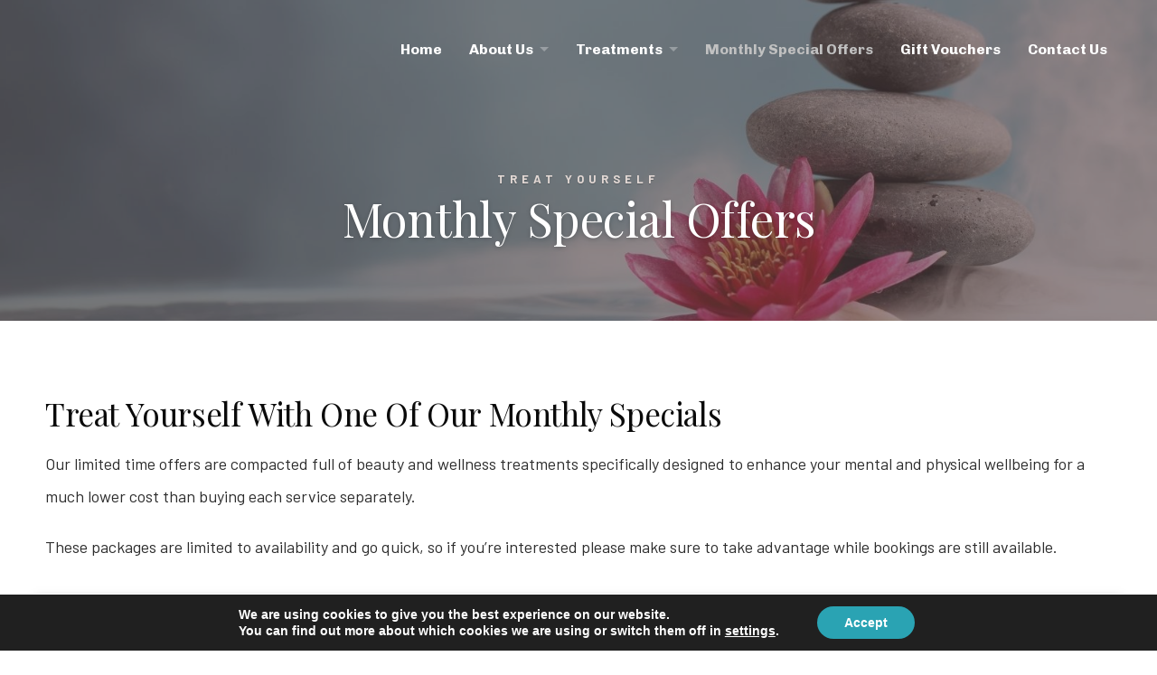

--- FILE ---
content_type: text/css
request_url: https://tinasbeautyrooms.co.uk/wp-content/themes/thermen-qt/style.css?ver=1.0.5
body_size: 33687
content:
/*!
Theme Name: Thermen QT
Theme URI: https://thermen.qreativethemes.com/
Author: QreativeThemes
Author URI: https://qreativethemes.com
Description: A WordPress Theme for Spa & Wellness, by QreativeThemes
Version: 1.0.5
License: ThemeForest License
License URI: https://themeforest.net/licenses/standard
Text Domain: thermen-qt
Tags: custom-background, custom-colors, custom-menu, custom-header, featured-images, sticky-post, theme-options, translation-ready, rtl-language-support
*/
/*--------------------------------------------------------------
>>> TABLE OF CONTENTS:
----------------------------------------------------------------
01 ------ Variables
02 ------ Normalize
03 ------ Typography
04 ------ Alignments
05 ------ Shortcodes
06 ------ Buttons
07 ------ Forms
08 ------ Layout
09 ------ Header
10 ------ Navigation
11 ------ Page Heading
12 ------ Breadcrumbs
13 ------ Footer
14 ------ Widgets WordPress
15 ------ Widgets Custom
16 ------ Blog
17 ------ Comments
18 ------ Pagination
19 ------ Media
20 ------ 404
21 ------ Gutenberg
--------------------------------------------------------------*/
/*--------------------------------------------------------------
# 01 - Variables
--------------------------------------------------------------*/
/*--------------------------------------------------------------
# 02 - Normalize
--------------------------------------------------------------*/
article,
aside,
details,
figcaption,
figure,
footer,
header,
main,
menu,
nav,
section,
summary {
  display: block;
}

audio,
canvas,
progress,
video {
  display: inline-block;
  vertical-align: baseline;
}

audio:not([controls]) {
  display: none;
  height: 0;
}

[hidden],
template {
  display: none;
}

abbr[title] {
  border-bottom: 1px dotted;
}

b,
strong {
  font-weight: 700;
}

dfn {
  font-style: italic;
}

mark {
  background: #ff0;
  color: #000;
}

small {
  font-size: 80%;
}

sub,
sup {
  font-size: 75%;
  line-height: 0;
  position: relative;
  vertical-align: baseline;
}

sup {
  top: -0.5em;
}

sub {
  bottom: -0.25em;
}

img {
  max-width: 100%;
  height: auto;
  border: 0;
  vertical-align: bottom;
}

img.emoji {
  height: 1em;
  width: 1em;
}

svg:not(:root) {
  overflow: hidden;
}

hr {
  box-sizing: content-box;
  height: 0;
}

pre {
  overflow: auto;
}

code,
kbd,
pre,
samp {
  display: block;
  color: #343434;
  font-family: monospace;
  font-size: 14px;
  line-height: inherit;
  font-weight: inherit;
  font-style: inherit;
  background-color: transparent;
}

button,
input,
optgroup,
select,
textarea {
  color: inherit;
  font: inherit;
  margin: 0;
}

button,
html input[type="button"],
input[type="reset"],
input[type="submit"] {
  -webkit-appearance: button;
  cursor: pointer;
}

button {
  overflow: visible;
}

button,
select {
  text-transform: none;
}

button[disabled],
html input[disabled] {
  cursor: default;
}

button::-moz-focus-inner,
input::-moz-focus-inner {
  border: 0;
  padding: 0;
}

input {
  line-height: normal;
}

input[type="checkbox"],
input[type="radio"] {
  box-sizing: border-box;
  padding: 0;
}

input[type="number"]::-webkit-inner-spin-button,
input[type="number"]::-webkit-outer-spin-button {
  height: auto;
}

input[type="search"] {
  -webkit-appearance: textfield;
}

input[type="search"]::-webkit-search-cancel-button,
input[type="search"]::-webkit-search-decoration {
  -webkit-appearance: none;
}

fieldset {
  border: 1px solid #c0c0c0;
  margin: 0 2px;
  padding: 0.35em 0.625em 0.75em;
}

legend {
  border: 0;
  padding: 0;
}

textarea {
  overflow: auto;
}

optgroup {
  font-weight: bold;
}

table {
  width: 100%;
  margin-bottom: 30px;
  border-collapse: collapse;
  border-spacing: 0;
}
table thead th {
  padding: 13px 30px;
  color: #fff;
  border-color: transparent;
  background-color: #65668f;
}
table th,
table td {
  padding: 12px 30px;
  border: 1px solid #e2e2e2;
}
table tr td {
  font-weight: 400;
}
table tr td:first-of-type a {
  font-weight: 500;
}

*,
*:before,
*:after {
  -webkit-box-sizing: border-box;
  -moz-box-sizing: border-box;
  box-sizing: border-box;
}

html {
  font-family: sans-serif;
  -webkit-text-size-adjust: 100%;
  -ms-text-size-adjust: 100%;
}

body {
  margin: 0;
  padding: 0;
  background-color: #fff;
}

blockquote,
q {
  quotes: "" "";
}
blockquote:before, blockquote:after,
q:before,
q:after {
  content: "";
}

blockquote {
  margin-left: 0;
  padding-left: 30px;
  border-left: 3px solid #eee;
}

hr {
  height: 1px;
  margin-bottom: 1.5em;
  border: 0;
  background-color: #999;
}

ul,
ol {
  padding: 0 0 0 20px;
  margin: 0 0 25px 0;
}

ul {
  list-style: circle;
}

ol {
  list-style: decimal;
}

li > ul,
li > ol {
  margin-bottom: 0;
  margin-left: 0;
}

dl {
  margin-bottom: 25px;
}

dt {
  font-weight: bold;
}

dd {
  margin: 0 0 6px 40px;
}

/*--------------------------------------------------------------
# 03 - Typography
--------------------------------------------------------------*/
body,
button,
input,
select,
textarea {
  font-family: "Barlow", sans-serif;
  font-size: 16px;
  line-height: 1.75;
  color: #a5a5a5;
  text-rendering: optimizeLegibility;
}

h1,
h2,
h3,
h4,
h5,
h6 {
  margin-top: 0;
  margin-bottom: 14px;
  font-weight: 500;
  font-family: "Overpass", sans-serif;
  line-height: 1.3;
  letter-spacing: -0.4px;
  color: #040404;
}

h1 {
  font-size: 42px;
}

h2 {
  font-size: 32px;
}

h3 {
  font-size: 28px;
}

h4 {
  font-size: 24px;
}

h5 {
  font-size: 18px;
}

h6 {
  font-size: 16px;
}

p {
  margin: 0 0 20px 0;
}

.site-content p {
  word-break: break-word;
}

.widget-title {
  color: #040404;
}

.sidebar .widget-title {
  font-size: 22px;
}

a {
  color: #65668f;
  text-decoration: none;
  background-color: transparent;
}
a:active, a:hover, a:focus, a:active:focus {
  outline: none;
}
a:hover {
  color: #565688;
}

a[href^="tel:"] {
  color: inherit;
  text-decoration: none;
}

.page-more {
  position: relative;
  font-weight: 700;
  z-index: 2;
}

.animated-link {
  position: relative;
  font-weight: 700;
}
.animated-link::after {
  position: absolute;
  content: "";
  bottom: -2px;
  left: -2px;
  top: auto;
  width: 0;
  opacity: 0;
  height: 8px;
  background: rgba(0, 0, 0, 0.08);
  -webkit-transition: all 200ms ease-in-out;
  transition: all 200ms ease-in-out;
}
.animated-link:hover::after {
  opacity: 1;
  width: calc(100% + 4px);
}

/*--------------------------------------------------------------
# 04 - Alignments
--------------------------------------------------------------*/
.alignleft {
  display: inline;
  float: left;
  margin-right: 1.5em;
}

.alignright {
  display: inline;
  float: right;
  margin-left: 1.5em;
}

.aligncenter {
  clear: both;
  display: block;
  margin: 0 auto;
}

/* Text meant only for screen readers. */
.screen-reader-text {
  clip: rect(1px, 1px, 1px, 1px);
  position: absolute !important;
  height: 1px;
  width: 1px;
  overflow: hidden;
}
.screen-reader-text:focus {
  background-color: #eee;
  border-radius: 3px;
  box-shadow: 0 0 2px 2px rgba(0, 0, 0, 0.6);
  clip: auto !important;
  color: #999;
  display: block;
  font-weight: bold;
  height: auto;
  left: 5px;
  line-height: normal;
  padding: 15px 23px 14px;
  text-decoration: none;
  top: 5px;
  width: auto;
  z-index: 100000;
  /* Above WP toolbar. */
}

/* Do not show the outline on the skip link target. */
#content[tabindex="-1"]:focus {
  outline: 0;
}

/*--------------------------------------------------------------
# 05 - Shortcodes
--------------------------------------------------------------*/
.embed-responsive::before {
  padding-top: 56.25%;
}
.embed-responsive iframe,
.embed-responsive object,
.embed-responsive video {
  position: absolute;
  top: 0;
  left: 0;
  width: 100%;
  height: 100%;
}

@media (max-width: 550px) {
  .qt-table-wrap {
    overflow-x: auto;
  }
}
.qt-table {
  width: 100%;
  margin-bottom: 0;
}
.qt-table thead {
  background-color: #526762;
}
.qt-table thead td {
  padding: 14px 30px;
  font-weight: 700;
  color: #fff;
  border-color: transparent;
}
.qt-table thead td:empty {
  background-color: transparent;
}
.qt-table tbody td {
  padding: 14px 30px;
  border: none;
}
.qt-table tr:hover {
  background: none;
}
.qt-table tr:nth-child(2n+0), .qt-table tr:nth-child(2n+0):hover {
  background-color: #f9f9f9;
}

/*--------------------------------------------------------------
# 06 - Buttons
--------------------------------------------------------------*/
.btn {
  position: relative;
  padding: 14px 38px;
  font-family: "Barlow", sans-serif;
  font-size: 15px;
  font-weight: 700;
  text-decoration: none;
  line-height: 24px;
  border-radius: 1px;
  border: 2px solid transparent;
  text-shadow: 0 1px 1px rgba(50, 50, 50, 0.3);
  -webkit-transition: all 100ms ease-out;
  transition: all 100ms ease-out;
}
.btn:hover {
  color: #fff;
  border-color: transparent;
}
.btn:focus {
  outline: none;
  box-shadow: none;
  border-color: transparent;
}
.btn.fullwidth {
  width: 100%;
}
.btn.round {
  border-radius: 25px;
}
.btn.btn-default {
  color: #fff;
  text-shadow: 0 1px 2px rgba(50, 50, 50, 0.2);
  background-color: #5f5f95;
}
.btn.btn-default:hover {
  background-color: #565688;
}
.btn.btn-outline {
  color: #fff;
  border-color: rgba(250, 250, 250, 0.4);
  text-shadow: none;
}
.btn.btn-outline:hover {
  border-color: rgba(250, 250, 250, 0.6);
}
.btn.btn-outline.outline-dark {
  color: rgba(50, 50, 50, 0.4);
  border-color: rgba(50, 50, 50, 0.2);
}
.btn.btn-outline.outline-dark:hover {
  border-color: rgba(50, 50, 50, 0.4);
}
.btn.disabled, .btn:disabled {
  opacity: 1;
}

body.button-round .btn,
body.button-round .page-more,
body.button-round .comments-area .comment-form input[type="submit"] {
  border-radius: 30px;
}

/*--------------------------------------------------------------
# 07 - Forms
--------------------------------------------------------------*/
input,
textarea,
select {
  max-width: 100%;
  font-size: 14px;
  outline: none;
  border: none;
  font-family: "Overpass", sans-serif;
  font-weight: 500;
  border-radius: 1px;
  -webkit-transition: all 100ms ease-in-out;
  transition: all 100ms ease-in-out;
}

input[type="text"],
input[type="email"],
input[type="tel"],
input[type="number"],
input[type="url"],
input[type="password"],
input[type="date"],
textarea,
select {
  padding: 13px 20px;
  width: 100%;
  background: #f9f9f9;
}
input[type="text"]:active, input[type="text"]:focus,
input[type="email"]:active,
input[type="email"]:focus,
input[type="tel"]:active,
input[type="tel"]:focus,
input[type="number"]:active,
input[type="number"]:focus,
input[type="url"]:active,
input[type="url"]:focus,
input[type="password"]:active,
input[type="password"]:focus,
input[type="date"]:active,
input[type="date"]:focus,
textarea:active,
textarea:focus,
select:active,
select:focus {
  border-color: #ccc;
  box-shadow: 0 1px 1px rgba(0, 0, 0, 0.05);
}

input[type="submit"] {
  width: auto;
  padding: 14px 25px;
  color: #fff;
  cursor: pointer;
  text-shadow: 0px 1px 1px rgba(0, 0, 0, 0.2);
  background-color: #5f5f95;
}
input[type="submit"]:hover {
  background-color: #565688;
}

::placeholder {
  color: #969696;
  opacity: 1;
}

:-ms-input-placeholder {
  color: #969696;
}

::-ms-input-placeholder {
  color: #969696;
}

.post-password-form input[type="password"] {
  border: 1px solid #eee;
  background: #f9f9f9;
}
.post-password-form input[type="password"]:active, .post-password-form input[type="password"]:focus {
  border-color: #cecece;
}
.post-password-form input[type="submit"] {
  margin-top: 10px;
}

.wpcf7-form .wpcf7 p {
  margin-bottom: 25px;
  font-weight: 500;
  color: #343434;
}
.wpcf7-form .wpcf7 p + p > .wpcf7-form-control-wrap {
  margin-top: -15px;
}
.wpcf7-form .wpcf7-text, .wpcf7-form .wpcf7-textarea, .wpcf7-form .wpcf7-date, .wpcf7-form .wpcf7-select, .wpcf7-form .wpcf7-number, .wpcf7-form .wpcf7-quiz {
  padding: 13px 20px;
  margin: 5px 0 17px 0;
  width: 100%;
  border: 1px solid #eee;
  background: #f9f9f9;
}
.wpcf7-form .wpcf7-text:focus, .wpcf7-form .wpcf7-textarea:focus, .wpcf7-form .wpcf7-date:focus, .wpcf7-form .wpcf7-select:focus, .wpcf7-form .wpcf7-number:focus, .wpcf7-form .wpcf7-quiz:focus {
  border-color: #cecece;
  outline: none;
}
.wpcf7-form .wpcf7-textarea {
  height: 167px;
  padding-top: 13px;
}
.wpcf7-form .wpcf7-textarea:active, .wpcf7-form .wpcf7-textarea:focus {
  border-color: #ccc;
  box-shadow: 0 1px 1px rgba(0, 0, 0, 0.05);
}
.wpcf7-form .wpcf7-select {
  padding: 13px 20px;
  background: #f9f9f9 url("assets/images/select-bg.png");
  background-position: right 20px center;
  background-repeat: no-repeat;
  -webkit-appearance: none;
  -moz-appearance: none;
  appearance: none;
}
.wpcf7-form .wpcf7-date {
  height: 56px;
  padding-right: 5px;
}
.wpcf7-form .wpcf7-checkbox input, .wpcf7-form .wpcf7-radio input, .wpcf7-form .wpcf7-acceptance input {
  width: 25px;
  height: 25px;
  color: #565563;
  border: 1px solid #eee;
  border-radius: 2px;
  background-color: #f5f5f5;
  -webkit-appearance: none;
  -moz-appearance: none;
  cursor: pointer;
  background-size: 50%;
  background-position: center;
  background-repeat: no-repeat;
}
.wpcf7-form .wpcf7-checkbox input:checked, .wpcf7-form .wpcf7-radio input:checked, .wpcf7-form .wpcf7-acceptance input:checked {
  background-color: #5f5f95;
  border-color: #5f5f95;
  background-image: url("assets/images/checkmark.svg");
  background-size: 50%;
  background-position: center;
  background-repeat: no-repeat;
}
.wpcf7-form .wpcf7-checkbox input:hover, .wpcf7-form .wpcf7-radio input:hover, .wpcf7-form .wpcf7-acceptance input:hover {
  background-color: #eee;
}
.wpcf7-form .wpcf7-acceptance {
  position: relative;
  display: block;
  margin-top: 15px;
  cursor: pointer;
}
.wpcf7-form .wpcf7-acceptance label,
.wpcf7-form .wpcf7-acceptance .wpcf7-list-item {
  display: inline-flex;
  align-items: center;
}
.wpcf7-form .wpcf7-acceptance input {
  margin-right: 25px;
  flex-shrink: 0;
}
.wpcf7-form .wpcf7-acceptance span {
  margin-left: 0;
  font-weight: normal;
  font-size: 15px;
}
.wpcf7-form .wpcf7-radio input {
  margin-right: 10px;
}
.wpcf7-form .wpcf7-radio .wpcf7-list-item-label + input {
  margin-right: 0;
}
.wpcf7-form .wpcf7-radio .wpcf7-list-item {
  display: inline-flex;
  margin: 0 10px 0 0;
}
.wpcf7-form .wpcf7-checkbox {
  display: block;
  margin-top: 28px;
}
.wpcf7-form .wpcf7-checkbox .wpcf7-list-item {
  display: flex;
  align-items: center;
  margin: 0 0 5px 0;
}
.wpcf7-form .wpcf7-checkbox .wpcf7-list-item label {
  display: block;
  margin: 0;
  padding: 14px 25px;
  border-bottom: 1px solid rgba(255, 255, 255, 0.1);
}
.wpcf7-form .wpcf7-checkbox .wpcf7-list-item label input[type="checkbox"] {
  margin-right: 10px;
}
.wpcf7-form .wpcf7-checkbox .wpcf7-list-item label .wpcf7-list-item-label {
  color: #fff;
}
.wpcf7-form .wpcf7-checkbox input {
  margin-right: 10px;
}
.wpcf7-form .wpcf7-quiz {
  margin-top: 5px;
}

.wpcf7 .wpcf7-response-output {
  margin: 20px 0;
}
.wpcf7 .wpcf7-not-valid-tip {
  margin-top: -12px;
  margin-bottom: 10px;
  font-size: 13px;
  font-weight: 500;
}
.wpcf7 .wpcf7-form-control-wrap {
  display: block;
}
.wpcf7 .wpcf7-form-control-wrap + .wpcf7-submit {
  margin-top: 16px;
}
.wpcf7 .ajax-loader {
  position: absolute;
  bottom: 3px;
  right: -15px;
}
.wpcf7 span {
  display: block;
  margin-bottom: 0;
  font-weight: 700;
  font-size: 15px;
}
.wpcf7 .call-back {
  position: relative;
}
.wpcf7 .call-back input {
  margin-top: 0;
  margin-bottom: 0;
}
.wpcf7 .call-back span {
  margin: 0;
}
.wpcf7 .call-back .wpcf7-submit {
  position: absolute;
  top: 0;
  right: 0;
  width: 40%;
  height: 56px;
}
.wpcf7 .call-back .wpcf7-form-control-wrap + .wpcf7-submit {
  margin-top: 0;
}
.wpcf7 .ask-a-question span {
  margin-bottom: 3px;
}
.wpcf7 .ask-a-question .wpcf7-text,
.wpcf7 .ask-a-question .wpcf7-textarea,
.wpcf7 .ask-a-question .wpcf7-date,
.wpcf7 .ask-a-question .wpcf7-select,
.wpcf7 .ask-a-question .wpcf7-number,
.wpcf7 .ask-a-question .wpcf7-quiz {
  margin: 8px 0 7px 0;
}
.wpcf7 .ask-a-question .wpcf7-textarea {
  height: 131px;
}
.wpcf7 .ask-a-question .wpcf7-submit {
  margin-top: 0;
}
.wpcf7 .ask-a-question .wpcf7-form-control-wrap + .wpcf7-submit {
  margin-top: 0;
}
.wpcf7 .ask-a-question .wpcf7-acceptance {
  margin-top: 21px;
}
.wpcf7 .ask-a-question .wpcf7-not-valid-tip {
  margin-top: -5px;
}
.wpcf7 .ask-a-question textarea + .wpcf7-not-valid-tip {
  margin-top: -10px;
}
.wpcf7 .ask-a-question + .wpcf7-response-output {
  margin-top: 10px;
  margin-bottom: 0;
}

/*--------------------------------------------------------------
# 08 - Layout
--------------------------------------------------------------*/
.site-main {
  margin-bottom: 45px;
}
@media (min-width: 992px) {
  .site-main {
    margin-bottom: 85px;
  }
}

body.home.elementor-page .site-main {
  margin-bottom: 0;
}
@media (min-width: 992px) {
  body.sidebar-left .site-main {
    margin-left: 22px;
  }
}
@media (min-width: 992px) {
  body.sidebar-right .site-main {
    margin-right: 22px;
  }
}

.sidebar {
  position: relative;
  z-index: 5;
  margin-bottom: 70px;
}
.sidebar .widget {
  margin-bottom: 50px;
}
.sidebar .widget:last-of-type {
  margin-bottom: 0;
}

.boxed-layout {
  position: relative;
  overflow-x: hidden;
}

@media (min-width: 992px) {
  body.sidebar-pull .sidebar {
    margin-top: -200px;
  }
}
body.boxed-enabled .boxed-layout {
  max-width: 100%;
  margin: 0 auto;
  box-shadow: 0 0 10px rgba(0, 0, 0, 0.2);
}
@media (min-width: 768px) {
  body.boxed-enabled .boxed-layout {
    width: 848px;
  }
}
@media (min-width: 992px) {
  body.boxed-enabled .boxed-layout {
    width: 1072px;
  }
}
@media (min-width: 1200px) {
  body.boxed-enabled .boxed-layout {
    width: 1280px;
  }
}
@media (min-width: 992px) {
  body .elementor-section.elementor-section-boxed > .elementor-container {
    max-width: 1200px;
  }
}
@media (min-width: 768px) and (max-width: 991.98px) {
  body .elementor-section.elementor-section-boxed.elementor-section-stretched > .elementor-container {
    max-width: 738px;
  }
}
@media (min-width: 992px) and (max-width: 1199.98px) {
  body .elementor-section.elementor-section-boxed.elementor-section-stretched > .elementor-container {
    max-width: 962px;
  }
}
@media (min-width: 768px) {
  body .elementor-section > .elementor-column-gap-default > .elementor-row {
    width: calc(100% + 20px);
    margin-left: -10px;
    margin-right: -10px;
  }
}
@media (min-width: 768px) {
  body .elementor-section > .elementor-column-gap-narrow > .elementor-row {
    width: calc(100% + 10px);
    margin-left: -5px;
    margin-right: -5px;
  }
}
@media (min-width: 768px) {
  body .elementor-section > .elementor-column-gap-extended > .elementor-row {
    width: calc(100% + 30px);
    margin-left: -15px;
    margin-right: -15px;
  }
}
@media (min-width: 768px) {
  body .elementor-section > .elementor-column-gap-wide > .elementor-row {
    width: calc(100% + 40px);
    margin-left: -20px;
    margin-right: -20px;
  }
}
@media (min-width: 768px) {
  body .elementor-section > .elementor-column-gap-wider > .elementor-row {
    width: calc(100% + 60px);
    margin-left: -30px;
    margin-right: -30px;
  }
}
body .elementor-add-section {
  max-width: 1200px;
}
body .elementor-add-section-inner {
  margin: 0;
}
body #elementor-add-new-section {
  margin: 30px auto;
}

@media (min-width: 992px) {
  .col-lg-five {
    flex-basis: 20%;
    max-width: 20%;
  }
}
.large-box {
  padding: 38px 45px 41px 45px;
  box-shadow: 0 1px 15px rgba(50, 50, 50, 0.1);
  background-color: #fff;
}

@media (max-width: 991.98px) {
  .hide-xs-down {
    display: none !important;
  }
}

@media (min-width: 992px) {
  .hide-lg-up {
    display: none !important;
  }
}

/*--------------------------------------------------------------
# 09 - Header
--------------------------------------------------------------*/
.header {
  position: relative;
  z-index: 100;
}
.header > .container {
  position: relative;
}
.header .site-title {
  margin: 0;
  font-size: 28px;
  text-align: center;
}
.header__position {
  position: relative;
  display: flex;
  flex-flow: wrap;
  align-items: center;
}
.header__logo {
  display: flex;
  z-index: 1;
  align-items: center;
  justify-content: flex-start;
}
@media (max-width: 991.98px) {
  .header__logo {
    padding: 15px 0;
  }
}
@media (min-width: 992px) {
  .header__logo {
    justify-content: center;
  }
}
.header__logo a {
  display: inline-block;
}
.header__topbar {
  position: relative;
  color: #898989;
  font-size: 14px;
}
@media (min-width: 992px) {
  .header__topbar {
    display: flex;
    align-items: center;
  }
}
.header__topbar a {
  color: inherit;
  -webkit-transition: color 200ms ease-in-out;
  transition: color 200ms ease-in-out;
}
.header__topbar a:hover {
  color: #fff;
}
.header__topbar p {
  margin: 0;
  color: inherit;
}
.header__topbar .widget {
  display: flex;
  flex-shrink: 0;
  position: relative;
  padding: 6px 0px;
}
@media (min-width: 992px) {
  .header__topbar .widget {
    align-items: center;
    padding: 12px 30px;
  }
}
@media (min-width: 992px) and (max-width: 1199.98px) {
  .header__topbar .widget {
    padding: 12px 20px;
  }
}
.header__topbar .widget:last-of-type {
  padding-right: 0;
}
@media (max-width: 991.98px) {
  .header__topbar .widget + .widget {
    border-top: 1px solid rgba(255, 255, 255, 0.1);
  }
}
@media (min-width: 992px) {
  .header__topbar .widget + .widget::after {
    position: absolute;
    content: '';
    left: 0;
    top: 0;
    height: 100%;
    width: 1px;
    background: rgba(255, 255, 255, 0.1);
  }
}
.header__topbar .widget_search {
  padding: 0;
}
.header__topbar .widget_search::after {
  display: none;
}
.header__topbar .widget_search .search-form .search-field {
  height: 48px;
  border: none;
}
.header__topbar .widget_search .search-form .search-submit {
  height: 48px;
}
@media (min-width: 992px) {
  .header__topbar .widget_nav_menu {
    padding: 0 30px;
  }
}
.header__topbar .widget-title {
  display: flex;
  align-items: center;
  margin: 0 10px 0 0;
  font-size: inherit;
  color: inherit;
}
.header__navigation {
  position: relative;
  display: flex;
  align-items: center;
}
@media (max-width: 991.98px) {
  .header__navigation {
    flex-wrap: wrap;
  }
}
.header__navigation ul {
  padding: 0;
  margin: 0;
  list-style: none;
}
@media (min-width: 992px) {
  .header__navigation ul {
    display: flex;
  }
}
.header__navigation ul > li {
  position: relative;
}
.header__button {
  flex: 100%;
}
@media (max-width: 991.98px) {
  .header__button {
    margin-bottom: 15px;
  }
}
@media (min-width: 992px) {
  .header__button {
    display: flex;
    flex: initial;
    flex-shrink: 0;
    align-items: center;
    margin-left: 20px;
  }
}
@media (min-width: 1200px) {
  .header__button {
    margin-left: 25px;
  }
}
.header__button a {
  color: #fff;
  background-color: #5f5f95;
}
@media (max-width: 991.98px) {
  .header__button a {
    display: block;
  }
}
.header__button a:hover {
  background-color: #565688;
}
.header__button .btn {
  padding: 13px 32px;
}
@media (max-width: 991.98px) {
  .header__button .btn {
    padding: 12px 32px;
  }
}
@media (min-width: 992px) and (max-width: 1199.98px) {
  .header__button .btn {
    padding-left: 22px;
    padding-right: 22px;
    font-size: 14px;
  }
}

.sticky__header {
  display: none;
  top: 0;
  left: 0;
  right: 0;
  z-index: 1000;
  overflow: hidden;
  background-color: #fff;
  box-shadow: 0 6px 10px -6px rgba(50, 50, 50, 0.2);
  -webkit-transform: translateY(-150%);
  transform: translateY(-150%);
  -webkit-transition: all 350ms ease-in-out;
  transition: all 350ms ease-in-out;
}
@media (max-width: 991.98px) {
  .sticky__header {
    height: auto;
    min-height: 95px;
    max-height: 100vh;
    align-items: center;
  }
}
.sticky__header.sticky__visible {
  overflow: visible;
  -webkit-transform: translateY(0%);
  transform: translateY(0%);
}
@media (min-width: 992px) {
  .sticky__header.desktop__only {
    display: flex;
    position: fixed;
  }
}
@media (max-width: 991.98px) {
  .sticky__header.mobile__only {
    display: flex;
    align-items: flex-start;
    position: fixed;
  }
}
.sticky__header > .container {
  display: flex;
  align-items: center;
}
@media (max-width: 991.98px) {
  .sticky__header > .container {
    flex-wrap: wrap;
  }
}
@media (max-width: 991.98px) {
  .sticky__header .navbar-toggle {
    order: 2;
    margin: 21px 0;
  }
}
@media (max-width: 991.98px) {
  .sticky__header .navbar-toggle:not(.collapsed) + .header__navigation {
    padding-bottom: 15px;
  }
}
.sticky__header .sticky__logo {
  flex: auto;
  flex-shrink: 0;
}
@media (max-width: 991.98px) {
  .sticky__header .sticky__logo {
    order: 1;
    padding: 5px 0;
  }
}
.sticky__header .site-title {
  padding: 0;
  text-align: left;
}
.sticky__header .header__navigation {
  margin: 0;
}
@media (max-width: 991.98px) {
  .sticky__header .header__navigation {
    order: 3;
    flex: 100%;
  }
}
@media (max-width: 991.98px) {
  .sticky__header .header__button {
    display: none;
  }
}

body.admin-bar .sticky__header.desktop__only {
  top: 32px;
}

@media (min-width: 992px) {
  .header_1.header {
    position: absolute;
    width: 100%;
    top: 30px;
  }
}
@media (min-width: 992px) {
  .header_1 .site-title {
    padding: 0 40px;
  }
}
@media (min-width: 992px) {
  .header_1 .header__position {
    align-items: stretch;
    margin-left: -30px;
    box-shadow: 0 2px 10px rgba(50, 50, 50, 0.1);
    background-color: #fff;
  }
}
@media (min-width: 992px) {
  .header_1 .header__position::before {
    box-shadow: 0 10px 10px -10px rgba(50, 50, 50, 0.1);
  }
}
@media (min-width: 992px) {
  .header_1 .header__position::after {
    position: absolute;
    content: '';
    right: -100%;
    width: 100%;
    height: 100%;
    background: inherit;
    box-shadow: 0 6px 10px -6px rgba(50, 50, 50, 0.1);
  }
}
.header_1 .header__logo {
  flex: auto;
  order: 2;
  overflow: hidden;
}
@media (min-width: 992px) {
  .header_1 .header__logo {
    flex: inherit;
    order: 1;
    justify-content: center;
    width: 25%;
    height: 153px;
    box-shadow: 10px 0 20px -10px rgba(50, 50, 50, 0.1);
    background-color: #fff;
  }
}
.header_1 .header__topbar {
  order: 1;
  flex: 0 0 100%;
  background-color: #2d2d2d;
}
@media (min-width: 992px) {
  .header_1 .header__topbar {
    order: 2;
    flex: 1;
    justify-content: flex-end;
    height: 48px;
    width: calc(100% - 25%);
  }
}
@media (max-width: 991.98px) {
  .header_1 .header__topbar::before {
    position: absolute;
    content: '';
    top: 0;
    left: -100%;
    width: 100%;
    height: 100%;
    background: inherit;
  }
}
.header_1 .header__topbar::after {
  position: absolute;
  content: '';
  top: 0;
  right: -100%;
  width: 100%;
  height: 100%;
  z-index: 2;
  background: inherit;
}
.header_1 .header__navigation {
  flex: 100%;
  order: 4;
}
@media (min-width: 992px) {
  .header_1 .header__navigation {
    order: 2;
    justify-content: flex-end;
    margin-top: -105px;
  }
}
.header_1.header_wide {
  position: relative;
  top: 0;
}
@media (max-width: 1199.98px) {
  .header_1.header_wide {
    padding-left: 15px;
    padding-right: 15px;
  }
}
.header_1.header_wide .header__position {
  left: auto;
  right: auto;
  margin: 0;
}
@media (min-width: 992px) {
  .header_1.header_wide .header__position {
    padding-right: 30px;
  }
}
@media (min-width: 992px) {
  .header_1.header_wide .header__logo {
    width: 20%;
  }
}
@media (min-width: 992px) {
  .header_1.header_wide .header__navigation {
    margin-left: 20%;
  }
}

@media (min-width: 992px) {
  .header:not(.header_1) .header__topbar .topbar__left,
  .header:not(.header_1) .header__topbar .topbar__right,
  .header:not(.header_1) .header__topbar > .container {
    display: flex;
    align-items: stretch;
  }
}
@media (min-width: 992px) {
  .header:not(.header_1) .header__topbar .topbar__left .widget:first-of-type {
    padding-left: 0;
  }
}
@media (min-width: 992px) {
  .header:not(.header_1) .header__topbar .topbar__left .widget:last-of-type {
    padding-right: 30px;
  }
}
@media (max-width: 1199.98px) {
  .header:not(.header_1) .header__topbar .topbar__left .widget:last-of-type {
    border-bottom: 1px solid rgba(255, 255, 255, 0.1);
  }
}
@media (min-width: 992px) {
  .header:not(.header_1) .header__logo {
    flex-shrink: 0;
  }
}
.header:not(.header_1) .header__position > .container {
  display: flex;
  align-items: center;
  justify-content: space-between;
}
@media (max-width: 991.98px) {
  .header:not(.header_1) .header__position > .container {
    flex-flow: wrap;
  }
}
@media (min-width: 992px) {
  .header:not(.header_1) .header__position > .container {
    align-items: stretch;
  }
}
@media (max-width: 991.98px) {
  .header:not(.header_1) .header__navigation {
    flex: 100%;
    order: 4;
  }
}
@media (min-width: 992px) {
  .header:not(.header_1) .header__navigation > ul > li {
    line-height: 110px;
  }
}

@media (min-width: 992px) {
  .header_3 .header__navigation > ul {
    flex-shrink: 0;
  }
}

@media (min-width: 992px) {
  .header_4 .header__logo {
    flex-shrink: 0;
    padding: 0 40px;
  }
}
@media (min-width: 992px) {
  .header_4 .header__navigation {
    flex-shrink: 0;
    flex: 1;
    min-width: -webkit-min-content;
  }
}
@media (min-width: 992px) {
  .header_4 .header__navigation .collapse {
    flex-shrink: 0;
  }
}
@media (min-width: 992px) {
  .header_4 .header__navigation .empty-menu {
    display: flex;
    flex-shrink: 0;
  }
}
@media (min-width: 992px) {
  .header_4 .header__navigation__left {
    justify-content: flex-end;
  }
}
@media (min-width: 992px) {
  .header_4 .header__navigation__right {
    justify-content: flex-start;
  }
}
@media (min-width: 992px) {
  .header_4.header .header__position > .container {
    flex-flow: initial;
  }
}
@media (min-width: 992px) {
  .header_4 .sticky__header .sticky__logo {
    flex: initial;
    padding: 0 40px;
  }
}

body.header_1.page-heading-hide:not(.home) .header.header_1 {
  position: relative;
  margin-bottom: 70px;
  top: 0;
}
@media (min-width: 992px) {
  body.header_3:not(.header-absolute) .header__position {
    box-shadow: 0 1px 3px rgba(50, 50, 50, 0.1);
  }
}
@media (max-width: 991.98px) {
  body.header_4 .header__navigation__left > ul > li:last-of-type {
    margin-bottom: 0;
  }
}
@media (max-width: 991.98px) {
  body.header_4 .header__navigation__right > ul > li:first-of-type > a {
    border-top: 1px solid rgba(250, 250, 250, 0.1);
  }
}
@media (min-width: 992px) {
  body.header_4.header-absolute .header__navigation > ul > li {
    padding-top: 10px;
    padding-bottom: 10px;
  }
}
@media (min-width: 992px) {
  body.header-absolute .header_3 .header__position,
  body.header-absolute .header_4 .header__position {
    position: absolute;
    left: 0;
    right: 0;
  }
}
@media (min-width: 992px) {
  body.header-absolute .theme__swiper.fullwidth__slider .caption__position {
    -webkit-transform: translateY(-30%);
    transform: translateY(-30%);
  }
}

/*--------------------------------------------------------------
# 10 - Navigation
--------------------------------------------------------------*/
@media (min-width: 992px) {
  .header .navbar-collapse {
    flex-grow: initial;
    flex-basis: initial;
  }
}
.header .navbar-toggle {
  display: none;
}
@media (max-width: 991.98px) {
  .header .navbar-toggle {
    display: flex;
    align-items: center;
    justify-content: center;
    order: 3;
    height: 54px;
    width: 54px;
    padding: 0;
    border: none;
    cursor: pointer;
    background-color: #65668f;
  }
}
.header .navbar-toggle:hover, .header .navbar-toggle:focus, .header .navbar-toggle:active {
  outline: none;
  box-shadow: none;
}
.header .navbar-toggle-icon {
  margin: 0 auto;
}
.header .navbar-toggle .icon-bar {
  display: block;
  width: 22px;
  height: 2px;
  background-color: #fff;
}
.header .navbar-toggle .icon-bar + .icon-bar {
  margin-top: 4px;
}
@media (min-width: 992px) {
  .header .collapse:not(.show) {
    display: flex;
    justify-content: flex-end;
  }
}
.header .sub-menu {
  visibility: hidden;
  opacity: 0;
  display: block;
  position: absolute;
  top: 100%;
  left: -12px;
  min-width: 200px;
  z-index: 200;
  background-color: #526762;
  box-shadow: 0 2px 10px rgba(50, 50, 50, 0.2);
}
@media (min-width: 992px) {
  .header .sub-menu {
    -webkit-transition: opacity 200ms ease-in;
    transition: opacity 200ms ease-in;
  }
}
@media (min-width: 992px) {
  .header .sub-menu > li {
    display: block;
    padding: 0;
    line-height: 26px;
  }
}
@media (min-width: 992px) {
  .header .sub-menu > li:hover > a {
    color: #fff;
  }
}
@media (min-width: 992px) {
  .header .sub-menu > li:first-of-type > a {
    border-top: none;
  }
}
.header .sub-menu > li.current-menu-item > a, .header .sub-menu > li.current_page_parent > a {
  color: #fff;
}
.header .sub-menu > li > a {
  display: block;
  position: relative;
  font-size: 15px;
  font-weight: 500;
  color: #b2c5c1;
  border-top: 1px solid rgba(0, 0, 0, 0.1);
}
@media (min-width: 992px) {
  .header .sub-menu > li > a {
    padding: 12px 22px;
  }
}
.header .sub-menu > li ul.sub-menu {
  margin-top: 0;
  left: 100%;
  top: 0;
}
@media (max-width: 991.98px) {
  .header .sub-menu > li ul.sub-menu li > a {
    padding-left: 70px;
  }
}
.header .sub-menu .menu-item-has-children:hover > a::after {
  border-color: transparent transparent transparent rgba(250, 250, 250, 0.4);
}
@media (min-width: 992px) {
  .header .sub-menu .menu-item-has-children > a::after {
    position: absolute;
    top: calc(50% - 4px);
    right: 25px;
    border-width: 5px 0 5px 5px;
    border-color: transparent transparent transparent rgba(250, 250, 250, 0.2);
  }
}
.header__topbar .menu {
  padding: 0;
  margin: 0;
  display: flex;
  list-style: none;
}
.header__topbar .menu > li {
  position: relative;
  padding-right: 10px;
}
@media (min-width: 992px) {
  .header__topbar .menu > li {
    line-height: 48px;
    padding-right: 16px;
  }
}
.header__topbar .menu > li:hover > a {
  color: #fff;
}
.header__topbar .menu > li:last-of-type {
  padding-right: 0;
}
.header__topbar .menu .menu-item-has-children:hover > a::after {
  border-color: rgba(250, 250, 250, 0.4) transparent transparent transparent;
}
.header__topbar .menu .menu-item-has-children > a::after {
  position: relative;
  display: inline-block;
  content: '';
  width: 0;
  height: 0;
  top: -2px;
  margin-left: 4px;
  border-style: solid;
  border-width: 4px 4px 0 4px;
  border-color: rgba(250, 250, 250, 0.4) transparent transparent transparent;
}
.header__topbar .menu .menu-item-has-children:hover > ul.sub-menu {
  display: block;
  opacity: 1;
  visibility: visible;
}
.header__topbar .sub-menu {
  min-width: 170px;
  background-color: #65668f;
}
@media (min-width: 992px) {
  .header__topbar .sub-menu {
    left: -20px;
  }
}
.header__topbar .sub-menu > li > a {
  padding: 6px 20px;
  font-size: 14px;
  -webkit-transition: all 100ms ease;
  transition: all 100ms ease;
}
.header__topbar .sub-menu > li:first-of-type > a::before {
  position: absolute;
  content: '';
  top: -4px;
  left: 20px;
  width: 0;
  height: 0;
  border: 4px solid transparent;
  border-top: 4px solid;
  border-right: 4px solid;
  color: #65668f;
  -webkit-transform: rotate(-45deg);
  transform: rotate(-45deg);
}
@media (min-width: 992px) {
  .header__navigation > ul > li {
    padding: 0 10px;
  }
}
.header__navigation > ul > li > a {
  position: relative;
  display: block;
  font-size: 16px;
  font-weight: 700;
  -webkit-transition: color 200ms ease-in-out;
  transition: color 200ms ease-in-out;
}
@media (max-width: 991.98px) {
  .header__navigation > ul > li > a {
    padding: 12px 30px;
    color: #fff;
    border-top: 1px solid rgba(250, 250, 250, 0.1);
    background-color: #65668f;
  }
}
@media (min-width: 992px) {
  .header__navigation > ul > li > a {
    font-size: 18px;
    color: #040404;
  }
}
@media (min-width: 992px) {
  .header__navigation > ul > li > a::before {
    position: absolute;
    content: '';
    bottom: 30px;
    left: 0;
    right: 0;
    height: 5px;
    max-width: 0;
    background-color: rgba(50, 50, 50, 0.1);
    -webkit-transition: max-width 500ms ease;
    transition: max-width 500ms ease;
  }
}
@media (max-width: 991.98px) {
  .header__navigation > ul > li:first-of-type > a {
    border-top: none;
  }
}
@media (max-width: 991.98px) {
  .header__navigation > ul > li:last-of-type {
    margin-bottom: 20px;
  }
}
@media (min-width: 992px) {
  .header__navigation > ul > li.current-menu-item > a, .header__navigation > ul > li.current_page_parent > a, .header__navigation > ul > li.current-menu-ancestor > a {
    color: #65668f;
  }
}
@media (min-width: 992px) {
  .header__navigation > ul > li.current-menu-item > a::before, .header__navigation > ul > li.current_page_parent > a::before, .header__navigation > ul > li.current-menu-ancestor > a::before {
    max-width: 100%;
  }
}
@media (min-width: 992px) {
  .header__navigation > ul > li:hover > a::before {
    max-width: 100%;
  }
}
@media (min-width: 992px) {
  .header__navigation > ul > li.menu-item-has-children > a::before {
    right: 15px;
  }
}
@media (min-width: 992px) {
  .header__navigation .menu-item-has-children:hover > ul.sub-menu {
    display: block;
    opacity: 1;
    visibility: visible;
  }
}
@media (min-width: 992px) {
  .header__navigation .menu-item-has-children:hover > a::after {
    border-color: rgba(50, 50, 50, 0.4) transparent transparent transparent;
  }
}
@media (min-width: 992px) {
  .header__navigation .menu-item-has-children > a::after {
    position: relative;
    display: inline-block;
    content: '';
    width: 0;
    height: 0;
    top: -3px;
    margin-left: 7px;
    border-style: solid;
    border-width: 5px 5px 0 5px;
    border-color: rgba(50, 50, 50, 0.3) transparent transparent transparent;
  }
}
@media (max-width: 991.98px) {
  .header__navigation .sub-menu {
    display: none;
    visibility: visible;
    opacity: 1;
    position: relative;
    left: 0;
    box-shadow: none;
    background: inherit;
  }
}
@media (max-width: 991.98px) {
  .header__navigation .sub-menu > li > a {
    padding: 12px 50px;
    font-size: 15px;
    font-weight: 700;
    color: #fff;
    border-top-color: rgba(250, 250, 250, 0.1);
    background-color: #65668f;
  }
}
@media (max-width: 991.98px) {
  .header__navigation .sub-menu > li:first-of-type > a {
    border-top-color: transparent;
  }
}
@media (max-width: 991.98px) {
  .header__navigation .sub-menu > li ul.sub-menu {
    left: auto;
  }
}
@media (max-width: 991.98px) {
  .header__navigation .sub-menu__toggle {
    position: absolute;
    right: 0;
    top: 1px;
    width: 56px;
    height: 52px;
    z-index: 100;
    font-size: 16px;
    font-weight: bold;
    color: #fff;
    text-align: center;
    cursor: pointer;
  }
}
@media (max-width: 991.98px) {
  .header__navigation .sub-menu__toggle::before {
    position: absolute;
    display: inline-block;
    content: '';
    width: 0;
    height: 0;
    top: calc(50% - 3px);
    right: calc(50% - 6px);
    border-style: solid;
    border-width: 6px 6px 0 6px;
    border-color: #fafafa transparent transparent transparent;
    -webkit-transition: transform 100ms ease;
    transition: transform 100ms ease;
  }
}
@media (max-width: 991.98px) {
  .header__navigation .sub-menu__toggle::after {
    position: absolute;
    content: '';
    left: 0;
    top: 0;
    width: 1px;
    height: 100%;
    background: rgba(250, 250, 250, 0.1);
  }
}
@media (max-width: 991.98px) {
  .header__navigation .sub-menu__opened > .sub-menu {
    display: block;
  }
}
.header__navigation .sub-menu__opened > .sub-menu__toggle {
  background: rgba(50, 50, 50, 0.1);
}
@media (max-width: 991.98px) {
  .header__navigation .sub-menu__opened > .sub-menu__toggle::before {
    -webkit-transform: rotate(-180deg);
    transform: rotate(-180deg);
  }
}

@media (min-width: 992px) and (max-width: 1199.98px) {
  .header_1 .header__navigation > ul > li {
    padding: 0 6px;
  }
}
@media (min-width: 992px) {
  .header_1 .header__navigation > ul > li:hover > a::before {
    max-width: 100%;
  }
}
@media (min-width: 992px) and (max-width: 1199.98px) {
  .header_1 .header__navigation > ul > li > a {
    font-size: 16px;
  }
}
@media (min-width: 992px) {
  .header_1 .header__navigation > ul > li > a {
    line-height: 105px;
  }
}

/*--------------------------------------------------------------
# 11 - Page Heading
--------------------------------------------------------------*/
.page-heading {
  position: relative;
  padding: 60px 0 50px 0;
  margin-bottom: 30px;
  background-color: #000;
  margin-bottom: 50px;
}
@media (min-width: 992px) {
  .page-heading {
    padding: 330px 0 50px 0;
    margin-bottom: 85px;
  }
}
.page-heading::before {
  position: absolute;
  content: '';
  top: 0;
  left: 0;
  right: 0;
  bottom: 0;
  z-index: 0;
  background: rgba(50, 50, 50, 0.6);
}
.page-heading__title {
  margin: 0;
  display: block;
  font-size: 46px;
  color: #fff;
  letter-spacing: -0.5px;
  text-shadow: 0 1px 5px rgba(0, 0, 0, 0.2);
  word-break: break-word;
}
@media (min-width: 992px) {
  .page-heading__title {
    font-size: 52px;
  }
}
.page-heading__subtitle {
  display: block;
  margin-bottom: 2px;
  font-family: "Barlow",sans-serif;
  font-weight: 700;
  font-size: 15px;
  color: #eae2da;
  letter-spacing: 5px;
  text-shadow: 0 1px 1px rgba(0, 0, 0, 0.2);
  text-transform: uppercase;
  word-break: break-word;
}
.page-heading > .container {
  z-index: 2;
  position: relative;
}

/*--------------------------------------------------------------
# 12 - Breadcrumbs
--------------------------------------------------------------*/
.breadcrumbs {
  position: relative;
  margin-bottom: 45px;
  background-color: #f6f7f9;
}
@media (max-width: 767.98px) {
  .breadcrumbs {
    font-size: 14px;
  }
}
@media (min-width: 992px) {
  .breadcrumbs {
    margin-bottom: 85px;
  }
}
.breadcrumbs a {
  position: relative;
  display: inline-block;
  margin-right: 10px;
}
@media (min-width: 576px) {
  .breadcrumbs a {
    margin-right: 15px;
  }
}
.breadcrumbs a::after {
  position: relative;
  margin-left: 15px;
  display: inline-block;
  content: "";
  width: 0;
  height: 0;
  top: calc(50% - 4px);
  border-style: solid;
  border-width: 5px 0 5px 5px;
  border-color: transparent transparent transparent rgba(50, 50, 50, 0.3);
}
.breadcrumbs span {
  display: inline-block;
  font-size: 15px;
  font-weight: 500;
  -webkit-transition: color 100ms ease-in-out;
  transition: color 100ms ease-in-out;
}
.breadcrumbs span > a {
  padding: 15px 0;
}
@media (min-width: 576px) {
  .breadcrumbs span > a {
    padding: 18px 0;
  }
}
.breadcrumbs span > a > span {
  color: #a5a5a5;
}
.breadcrumbs span.current-item {
  font-weight: 700;
  color: #65668f;
}

.page-heading + .breadcrumbs {
  margin-top: -45px;
}
@media (min-width: 992px) {
  .page-heading + .breadcrumbs {
    margin-top: -85px;
  }
}

/*--------------------------------------------------------------
# 13 - Footer
--------------------------------------------------------------*/
/* Footer */
.footer {
  position: relative;
  font-size: 15px;
  color: #7d7d7d;
}
.footer .row {
  position: relative;
}
.footer a {
  color: #fff;
  -webkit-transition: color 100ms ease-in-out;
  transition: color 100ms ease-in-out;
}
.footer hr {
  margin-top: 1px;
  margin-bottom: 20px;
  background-color: rgba(255, 255, 255, 0.1);
}
.footer .scroll__top {
  display: none;
  align-items: center;
  justify-content: center;
  opacity: 0;
  visibility: hidden;
  position: fixed;
  bottom: -40px;
  right: 30px;
  width: 55px;
  height: 55px;
  line-height: 48px;
  font-size: 20px;
  text-align: center;
  color: #fff;
  cursor: pointer;
  z-index: 5;
  background: rgba(0, 0, 0, 0.2);
  -webkit-transition: background 100ms ease-in;
  transition: background 100ms ease-in;
}
.footer .scroll__top::before {
  position: absolute;
  content: '';
  width: 0;
  height: 0;
  border-style: solid;
  border-width: 0 6px 6px 6px;
  border-color: transparent transparent #fff transparent;
}
@media (min-width: 768px) {
  .footer .scroll__top.visible {
    display: flex;
    opacity: 1;
    bottom: 30px;
    visibility: visible;
  }
}
@media (min-width: 768px) {
  .footer .scroll__top.visible:hover {
    background: rgba(0, 0, 0, 0.3);
  }
}
.footer__main {
  padding: 60px 0 0px 0;
  background-color: #2d2d2d;
}
@media (min-width: 992px) {
  .footer__main {
    padding: 90px 0 80px 0;
  }
  .footer__main.footer__2 .footer__column {
    flex: 50%;
  }
  .footer__main.footer__3 .footer__column {
    flex: 33.33333%;
  }
  .footer__main.footer__4 .footer__column {
    flex: 25%;
  }
  .footer__main.footer__5 .footer__column {
    flex: 20%;
  }
}
.footer__main .footer__column {
  flex: 100%;
  padding: 0 15px;
  margin-bottom: 30px;
}
@media (min-width: 992px) {
  .footer__main .footer__column {
    margin-bottom: 0;
  }
}
.footer__main .widget + .widget {
  margin-top: 50px;
}
.footer__main .widget_icon_box + .widget_icon_box {
  margin-top: 30px;
}
.footer__main .widget-title {
  font-size: 20px;
  color: #fff;
  margin-bottom: 25px;
}
.footer__middle .row {
  display: flex;
  padding: 50px 0 20px 0;
  flex-direction: column;
}
@media (min-width: 768px) {
  .footer__middle .row {
    padding: 50px 0 40px 0;
    justify-content: space-between;
    flex-direction: row;
  }
}
.footer__middle .row::before {
  position: absolute;
  content: '';
  top: 0;
  left: 15px;
  right: 15px;
  height: 1px;
  background: rgba(250, 250, 250, 0.1);
}
.footer__middle .widget-title {
  font-size: 20px;
  color: #fff;
  margin-bottom: 25px;
}
.footer__middle .widget {
  position: relative;
  padding: 0 15px;
  flex: 1;
}
@media (max-width: 767.98px) {
  .footer__middle .widget {
    margin-bottom: 30px;
  }
}
.footer__bottom {
  background-color: #2d2d2d;
}
.footer__bottom p {
  margin: 0;
  color: #7d7d7d;
}
.footer__bottom .row {
  padding: 30px 0;
}
.footer__bottom .row::before {
  position: absolute;
  content: '';
  top: 0;
  left: 15px;
  right: 15px;
  height: 1px;
  background: rgba(250, 250, 250, 0.1);
}
.footer__bottom .widget {
  position: relative;
  display: flex;
  align-items: center;
  padding: 0 10px;
}
@media (min-width: 992px) {
  .footer__bottom .widget:first-of-type {
    padding-left: 0;
  }
}
@media (min-width: 992px) {
  .footer__bottom .widget:last-of-type {
    padding-right: 0;
  }
}
.footer__bottom .widget-title {
  margin: 0 10px 0 0;
  font-size: inherit;
  color: inherit;
  line-height: initial;
}
.footer__bottom .bottom__left {
  display: flex;
  flex-wrap: wrap;
  justify-content: flex-start;
}
.footer__bottom .bottom__right {
  display: flex;
  flex-wrap: wrap;
  justify-content: flex-start;
}
@media (min-width: 992px) {
  .footer__bottom .bottom__right {
    justify-content: flex-end;
  }
}

/*--------------------------------------------------------------
# 14 - Widgets WordPress
--------------------------------------------------------------*/
.widget.widget_nav_menu ul, .widget.widget_pages ul, .widget.widget_recent_entries ul, .widget.widget_recent_comments ul, .widget.widget_archive ul, .widget.widget_categories ul, .widget.widget_meta ul {
  margin: 0;
  padding: 0;
}
.widget.widget_nav_menu ul li, .widget.widget_pages ul li, .widget.widget_recent_entries ul li, .widget.widget_recent_comments ul li, .widget.widget_archive ul li, .widget.widget_categories ul li, .widget.widget_meta ul li {
  list-style: none;
}
.widget.widget_nav_menu ul li a, .widget.widget_pages ul li a, .widget.widget_recent_entries ul li a, .widget.widget_recent_comments ul li a, .widget.widget_archive ul li a, .widget.widget_categories ul li a, .widget.widget_meta ul li a {
  word-break: break-word;
}

.widget.widget_recent_entries ul li, .widget.widget_recent_comments ul li, .widget.widget_archive ul li, .widget.widget_categories ul li, .widget.widget_meta ul li, .widget.widget_pages ul li, .widget.widget_calendar ul li {
  position: relative;
  padding-left: 20px;
  list-style: none;
}
.widget.widget_recent_entries ul li > a::before, .widget.widget_recent_comments ul li > a::before, .widget.widget_archive ul li > a::before, .widget.widget_categories ul li > a::before, .widget.widget_meta ul li > a::before, .widget.widget_pages ul li > a::before, .widget.widget_calendar ul li > a::before {
  position: absolute;
  top: 0;
  left: 0;
  content: "\f105";
  font-family: 'Font Awesome 5 Free';
  font-size: 16px;
  font-weight: 900;
  color: rgba(0, 0, 0, 0.3);
  -webkit-transition: color 100ms ease-in-out;
  transition: color 100ms ease-in-out;
}
.widget.widget_recent_entries ul li:hover > a::before, .widget.widget_recent_comments ul li:hover > a::before, .widget.widget_archive ul li:hover > a::before, .widget.widget_categories ul li:hover > a::before, .widget.widget_meta ul li:hover > a::before, .widget.widget_pages ul li:hover > a::before, .widget.widget_calendar ul li:hover > a::before {
  color: rgba(0, 0, 0, 0.5);
}

.widget_search .search-form,
.elementor-widget-wp-widget-search .search-form {
  position: relative;
}
.widget_search .search-form label,
.elementor-widget-wp-widget-search .search-form label {
  width: 100%;
}
.widget_search .search-form .search-field,
.elementor-widget-wp-widget-search .search-form .search-field {
  width: 65%;
  height: 56px;
  padding: 0 25px;
  outline: none;
  border: 1px solid #eee;
  -webkit-appearance: none;
  border-radius: 0;
  background-color: #f9f9f9;
}
.widget_search .search-form .search-field:active, .widget_search .search-form .search-field:focus,
.elementor-widget-wp-widget-search .search-form .search-field:active,
.elementor-widget-wp-widget-search .search-form .search-field:focus {
  border-color: #cecece;
}
.widget_search .search-form .search-submit,
.elementor-widget-wp-widget-search .search-form .search-submit {
  position: absolute;
  padding: 14px 24px;
  top: 0;
  right: 0;
  width: 35%;
  height: 56px;
  line-height: 24px;
  border: none;
  outline: none;
}

.widget_calendar #wp-calendar {
  width: 100%;
  margin-bottom: 10px;
}
.widget_calendar table {
  border-collapse: collapse;
  border-spacing: 0;
}
.widget_calendar caption {
  padding: 8px 0;
  font-weight: bold;
  text-align: center;
  caption-side: top;
  color: #fff;
  background-color: #65668f;
}
.widget_calendar thead {
  background-color: #dedede;
}
.widget_calendar thead tr th {
  padding: 5px 0;
  color: inherit;
  text-align: center;
  background: transparent;
  border: 1px solid #dedede;
}
.widget_calendar tbody tr td {
  padding: 5px 0;
  text-align: center;
  border: 1px solid #dedede;
}
.widget_calendar tbody tr td#today {
  font-weight: bold;
}
.widget_calendar tfoot tr td {
  padding: 5px;
  border-top: 1px solid #dedede;
}
.widget_calendar tfoot #next a {
  float: right;
}
.widget_calendar tfoot #next,
.widget_calendar tfoot #prev {
  font-weight: 500;
}

.widget_tag_cloud a {
  display: inline-block;
  padding: 8px 10px;
  margin-bottom: 4px;
  color: #a5a5a5;
  text-decoration: none;
  border-radius: 1px;
  border: 1px solid rgba(0, 0, 0, 0.1);
  box-shadow: 0 1px 1px rgba(0, 0, 0, 0.05);
}
.widget_tag_cloud a:hover {
  color: #fff;
  border-color: transparent;
  background-color: #565688;
}

.widget_recent_entries li,
.widget_recent_comments li {
  margin-bottom: 6px;
  padding-bottom: 6px;
  border-bottom: 1px solid rgba(0, 0, 0, 0.1);
}
.widget_recent_entries li:last-of-type,
.widget_recent_comments li:last-of-type {
  border-bottom: none;
}

.widget_recent_entries .post-date {
  display: block;
  font-size: 13px;
}

.widget_archive select,
.widget_categories select,
.widget_text select {
  height: 50px;
  padding: 0 40px 0 20px;
  border: 1px solid #eee;
  border-radius: 1px;
  background: #f9f9f9 url("assets/images/select-bg.png");
  background-position: right 20px center;
  background-repeat: no-repeat;
  -webkit-appearance: none;
  -moz-appearance: none;
  appearance: none;
}
.widget_archive select:focus,
.widget_categories select:focus,
.widget_text select:focus {
  border-color: #cecece;
  outline: none;
}

.widget_archive ul li,
.widget_categories ul li {
  clear: both;
}
.widget_archive ul li .cat-count,
.widget_categories ul li .cat-count {
  position: relative;
  top: 2px;
  display: inline-block;
  float: right;
  margin-left: 5px;
  width: 20px;
  height: 20px;
  font-size: 10px;
  font-weight: bold;
  line-height: 21px;
  color: #fff;
  text-align: center;
  border-radius: 50%;
  background-color: #65668f;
  -webkit-transition: all 100ms ease-in-out;
  transition: all 100ms ease-in-out;
}
.widget_archive ul li.cat-item-none,
.widget_categories ul li.cat-item-none {
  padding-left: 0;
}

.widget_rss .widget-title a:last-of-type {
  color: inherit;
}
.widget_rss .widget-title img {
  position: relative;
  top: -5px;
}
.widget_rss ul {
  padding-left: 0;
  list-style: none;
}
.widget_rss li {
  margin-bottom: 10px;
  padding-bottom: 12px;
  border-bottom: 1px solid rgba(0, 0, 0, 0.06);
}
.widget_rss li a {
  display: block;
  font-weight: 500;
}
.widget_rss li .rss-date {
  display: block;
  margin-bottom: 10px;
  font-size: 13px;
  font-weight: 500;
  color: #343434;
}
.widget_rss li:last-of-type {
  border-bottom: none;
}

.footer .widget.widget_recent_entries ul li::before, .footer .widget.widget_recent_comments ul li::before, .footer .widget.widget_archive ul li::before, .footer .widget.widget_categories ul li::before, .footer .widget.widget_meta ul li::before, .footer .widget.widget_pages ul li::before, .footer .widget.widget_calendar ul li::before {
  color: rgba(255, 255, 255, 0.3);
}
.footer .widget.widget_recent_entries ul li:hover::before, .footer .widget.widget_recent_comments ul li:hover::before, .footer .widget.widget_archive ul li:hover::before, .footer .widget.widget_categories ul li:hover::before, .footer .widget.widget_meta ul li:hover::before, .footer .widget.widget_pages ul li:hover::before, .footer .widget.widget_calendar ul li:hover::before {
  color: rgba(255, 255, 255, 0.5);
}

.site-content .widget_nav_menu {
  position: relative;
  padding: 35px;
  background-color: #526762;
}
.site-content .widget_nav_menu .widget-title,
.site-content .widget_nav_menu .widgettitle {
  color: #fff;
}
.site-content .widget_nav_menu .menu > li > a {
  position: relative;
  padding-left: 20px;
  -webkit-transition: all 100ms ease-out;
  transition: all 100ms ease-out;
}
.site-content .widget_nav_menu .menu > li > a::before {
  position: absolute;
  left: 0;
  top: calc(50% - 12px);
  content: "\f105";
  padding-right: 15px;
  content: "\f105";
  font-family: 'Font Awesome 5 Free';
  font-size: 15px;
  font-weight: 900;
  color: rgba(250, 250, 250, 0.3);
  -webkit-transition: all 100ms ease-out;
  transition: all 100ms ease-out;
}
.site-content .widget_nav_menu .menu li {
  list-style: none;
  position: relative;
}
.site-content .widget_nav_menu .menu li a {
  display: inline-block;
  margin: 3px 0;
  font-weight: 500;
  color: rgba(255, 255, 255, 0.55);
  text-decoration: none;
}
.site-content .widget_nav_menu .menu li a:hover {
  color: #fff;
}
.site-content .widget_nav_menu .menu li a:hover::before {
  color: #fff;
}
.site-content .widget_nav_menu .menu li.current-menu-item > a, .site-content .widget_nav_menu .menu li.current_page_item > a, .site-content .widget_nav_menu .menu li.current_page_ancestor > a, .site-content .widget_nav_menu .menu li.current_page_parent > a {
  color: #fff;
}
.site-content .widget_nav_menu .menu li.current-menu-item > a::before, .site-content .widget_nav_menu .menu li.current_page_item > a::before, .site-content .widget_nav_menu .menu li.current_page_ancestor > a::before, .site-content .widget_nav_menu .menu li.current_page_parent > a::before {
  color: #fff;
}
.site-content .widget_nav_menu .menu li ul.sub-menu {
  position: relative;
  padding-left: 30px;
}
.site-content .widget_nav_menu .menu li ul.sub-menu li a:hover {
  color: #fff;
}
.site-content .widget_nav_menu .menu li ul.sub-menu li ul.sub-menu {
  padding-left: 10px;
}

.footer__main .widget_recent_entries ul li {
  padding-bottom: 10px;
  margin-bottom: 10px;
  border-bottom: 1px solid rgba(255, 255, 255, 0.1);
}
.footer__main .widget_recent_entries ul li:last-of-type {
  padding-bottom: 0;
  margin-bottom: 0;
  border-bottom: none;
}
.footer__main .widget_recent_entries ul li .post-date {
  display: block;
  font-size: 12px;
}
.footer__main .widget_rss li .rss-date {
  color: inherit;
}
.footer__main .widget_tag_cloud a {
  border-color: rgba(255, 255, 255, 0.1);
}

.footer .widget_nav_menu .menu > li {
  position: relative;
  padding: 4px 0;
}
.footer .widget_nav_menu .menu > li > a {
  padding-left: 20px;
}
.footer .widget_nav_menu .menu > li > a::before {
  position: absolute;
  left: 0;
  content: "\f105";
  padding-right: 15px;
  font-family: 'Font Awesome 5 Free';
  font-size: 15px;
  font-weight: 900;
  color: rgba(250, 250, 250, 0.3);
}
.footer .widget_nav_menu .menu > li:first-of-type {
  padding-top: 0;
}
.footer .widget_nav_menu .menu > li:last-of-type {
  padding-bottom: 0;
  border-bottom: none;
}
.footer .widget_nav_menu .menu li a {
  font-weight: 700;
  color: #7d7d7d;
}
.footer .widget_nav_menu .menu li a:hover {
  color: #fff;
}
.footer .widget_nav_menu .menu li a:hover::before {
  color: #fff;
}
.footer .widget_nav_menu .menu li.current-menu-item > a, .footer .widget_nav_menu .menu li.current_page_item > a, .footer .widget_nav_menu .menu li.current_page_ancestor > a, .footer .widget_nav_menu .menu li.current_page_parent > a {
  color: #fff;
}
.footer .widget_nav_menu .menu li.current-menu-item > a::before, .footer .widget_nav_menu .menu li.current_page_item > a::before, .footer .widget_nav_menu .menu li.current_page_ancestor > a::before, .footer .widget_nav_menu .menu li.current_page_parent > a::before {
  color: #fff;
}
.footer .widget_nav_menu .menu li ul.sub-menu {
  padding-left: 30px;
}
.footer .widget_nav_menu .menu li ul.sub-menu li ul.sub-menu {
  padding-left: 10px;
}

.footer__bottom .widget_nav_menu .menu > li {
  display: inline-block;
  position: relative;
  padding: 0;
}
.footer__bottom .widget_nav_menu .menu > li:first-of-type > a {
  padding-left: 0;
}
.footer__bottom .widget_nav_menu .menu > li:last-of-type > a {
  padding-right: 0;
}
.footer__bottom .widget_nav_menu .menu > li > a::before {
  display: none;
}
.footer__bottom .widget_nav_menu .menu li {
  display: inline-block;
  position: relative;
}
.footer__bottom .widget_nav_menu .menu li a {
  padding: 0 6px;
}
.footer__bottom .widget_nav_menu .sub-menu {
  float: right;
}

/*--------------------------------------------------------------
# 15 - Widgets Custom
--------------------------------------------------------------*/
.icon-box {
  display: flex;
  align-items: center;
  justify-content: flex-start;
}
.icon-box .title {
  margin: 0;
  font-size: 18px;
  font-weight: 700;
  color: #040404;
}
.icon-box .text {
  word-break: break-all;
}
.icon-box i {
  margin-right: 20px;
  font-size: 42px;
  color: #a5a5a5;
  line-height: initial;
  -webkit-transition: color 100ms ease-in;
  transition: color 100ms ease-in;
}
@media (max-width: 767.98px) {
  .icon-box i {
    min-width: 45px;
    text-align: center;
  }
}

.widget_media_image + .widget_message_box {
  margin-top: -50px;
}

.widget_message_box .large-box {
  padding: 35px;
}

.site-content .icon-box {
  padding: 30px 35px;
  box-shadow: 0 4px 2px -2px rgba(50, 50, 50, 0.08);
  border: 1px solid rgba(50, 50, 50, 0.08);
  background-color: #fff;
  -webkit-transition: box-shadow 100ms ease-in-out;
  transition: box-shadow 100ms ease-in-out;
}
.site-content .icon-box:hover {
  box-shadow: 0 5px 10px -3px rgba(50, 50, 50, 0.1);
}
.site-content .icon-box i {
  color: #ced7e1;
}
.site-content a.icon-box {
  color: inherit;
}

.header__topbar .icon-box .title,
.footer__bottom .icon-box .title {
  display: inline-block;
  color: inherit;
  font-size: inherit;
  font-weight: inherit;
  font-family: inherit;
}
.header__topbar .icon-box i,
.footer__bottom .icon-box i {
  margin: auto 7px auto 0;
  font-size: initial;
  color: inherit;
  -webkit-transition: none;
  transition: none;
}
@media (max-width: 991.98px) {
  .header__topbar .icon-box i,
  .footer__bottom .icon-box i {
    min-width: 20px;
    text-align: center;
  }
}
.header__topbar .social-icons,
.footer__bottom .social-icons {
  line-height: 0;
}
.header__topbar .social-icons a,
.footer__bottom .social-icons a {
  margin-right: 2px;
}
.header__topbar .social-icons a:last-of-type,
.footer__bottom .social-icons a:last-of-type {
  margin: 0;
}
.header__topbar .social-icons i,
.footer__bottom .social-icons i {
  font-size: 18px;
}

.footer__main .icon-box:hover i,
.footer__middle .icon-box:hover i {
  color: #fff;
}
.footer__main .icon-box .title,
.footer__middle .icon-box .title {
  font-size: 16px;
  color: #fff;
}
.footer__main .icon-box i,
.footer__middle .icon-box i {
  color: #7d7d7d;
}

.footer__main .icon-box .text {
  color: inherit;
}
.footer__main .social-icons {
  line-height: 0;
}
.footer__main .social-icons a {
  margin-right: 2px;
}
.footer__main .social-icons a:last-of-type {
  margin: 0;
}
.footer__main .social-icons i {
  font-size: 22px;
}

.footer__middle .social-icons a {
  display: inline-block;
  margin-right: 2px;
}
.footer__middle .social-icons a:last-of-type {
  margin: 0;
}
.footer__middle .social-icons i {
  font-size: 38px;
}

.currently__open {
  position: relative;
  display: flex;
  align-items: center;
}
.currently__open .dot {
  position: relative;
  display: flex;
  width: 8px;
  height: 8px;
  margin-right: 7px;
  border-radius: 50%;
  align-items: center;
  justify-content: center;
}
.currently__open .dot::before {
  position: absolute;
  content: "";
  height: 20px;
  width: 20px;
  border: 3px solid transparent;
  border-radius: 100%;
  animation: pulsate 1.5s ease-out;
  animation-iteration-count: infinite;
  opacity: 0.0;
}
.currently__open .dot.opened {
  background-color: rgba(98, 189, 25, 0.6);
}
.currently__open .dot.opened::before {
  border-color: rgba(98, 189, 25, 0.6);
}
.currently__open .dot.closed {
  background-color: rgba(239, 117, 117, 0.65);
}
.currently__open .dot.closed::before {
  border-color: rgba(239, 117, 117, 0.65);
}
.currently__open.opened.no-pulse-open .dot::before {
  display: none;
}
.currently__open.closed.no-pulse-closed .dot::before {
  display: none;
}

@keyframes pulsate {
  0% {
    -webkit-transform: scale(0.1, 0.1);
    transform: scale(0.1, 0.1);
    opacity: 0.0;
  }
  50% {
    opacity: 0.5;
  }
  100% {
    -webkit-transform: scale(1.2, 1.2);
    transform: scale(1.2, 1.2);
    opacity: 0.0;
  }
}
@media (max-width: 991.98px) {
  .header__topbar .currently__open .dot {
    margin-left: 6px;
    margin-right: 14px;
  }
}

.theme__swiper {
  position: relative;
}
.theme__swiper__wrap.swiper-container {
  z-index: 0;
}
@media (max-width: 767.98px) {
  .theme__swiper__wrap.swiper-container {
    margin-bottom: 20px;
  }
}
@media (min-width: 992px) {
  .theme__swiper__wrap.swiper-container {
    padding: 15px 10px;
    margin: -15px -10px;
    width: calc(100% + 20px);
  }
}
.theme__swiper__wrap.swiper-container-horizontal > .swiper-pagination-bullets {
  position: relative;
  margin-top: 20px;
  bottom: 0;
}
.theme__swiper__wrap.swiper-container-horizontal > .swiper-pagination-bullets .swiper-pagination-bullet {
  margin: 0 3px;
}
.theme__swiper__wrap.remove-overflow {
  overflow: visible;
}
.theme__swiper__wrap.remove-overflow .swiper-slide {
  opacity: 0.3;
  -webkit-transition: opacity 200ms ease-in-out;
  transition: opacity 200ms ease-in-out;
}
.theme__swiper__wrap.remove-overflow .swiper-slide-visible {
  opacity: 1;
}
.theme__swiper__wrap.remove-overflow .swiper-slide:not(.swiper-slide-visible) > div,
.theme__swiper__wrap.remove-overflow .swiper-slide:not(.swiper-slide-visible) > a {
  pointer-events: none;
}
@media (min-width: 576px) {
  .theme__swiper:hover .swiper-button, .theme__swiper.navigation-no-hover .swiper-button {
    opacity: 1;
  }
}
@media (min-width: 576px) {
  .theme__swiper:hover .swiper-button-next, .theme__swiper.navigation-no-hover .swiper-button-next {
    right: -25px;
  }
}
@media (min-width: 576px) {
  .theme__swiper:hover .swiper-button-prev, .theme__swiper.navigation-no-hover .swiper-button-prev {
    left: -25px;
  }
}
.theme__swiper .swiper-button {
  position: relative;
  display: flex;
  align-items: center;
  justify-content: center;
  top: auto;
  margin-top: 0;
  width: 50%;
  height: 45px;
  font-size: 20px;
  color: #fff;
  text-align: center;
  background-image: none;
  outline: none;
  background-color: #5f5f95;
  -webkit-transition: all 300ms ease, background 100ms ease-in-out;
  transition: all 300ms ease, background 100ms ease-in-out;
}
@media (min-width: 576px) {
  .theme__swiper .swiper-button {
    position: absolute;
    opacity: 0;
    top: 50%;
    margin-top: -55px;
    width: 52px;
    height: 110px;
  }
}
.theme__swiper .swiper-button:hover {
  background-color: #565688;
}
.theme__swiper .swiper-button-next {
  right: 0;
}
@media (min-width: 576px) {
  .theme__swiper .swiper-button-next {
    right: -15px;
  }
}
.theme__swiper .swiper-button-prev {
  float: left;
  left: 0;
}
@media (min-width: 576px) {
  .theme__swiper .swiper-button-prev {
    float: none;
    left: -15px;
  }
}
@media (min-width: 576px) {
  .theme__swiper .swiper-button.swiper-button-disabled {
    opacity: 0;
  }
}
.theme__swiper .swiper-pagination-bullet {
  width: 25px;
  height: 5px;
  border-radius: 0px;
  background: #65668f;
  -webkit-transition: opacity 100ms ease-in-out;
  transition: opacity 100ms ease-in-out;
}
.theme__swiper .swiper-pagination-bullet:hover:not(.swiper-pagination-bullet-active) {
  opacity: 0.4;
}
.theme__swiper.fullwidth__slider {
  margin-bottom: 0;
}
.theme__swiper.fullwidth__slider .swiper-container {
  width: 100%;
  height: 100%;
  padding: 0;
  margin: 0;
  z-index: 2;
  overflow: visible;
}
.theme__swiper.fullwidth__slider .swiper-pagination {
  display: flex;
  align-items: center;
  bottom: 20px;
  -webkit-transition: none;
  transition: none;
}
@media (max-width: 991.98px) {
  .theme__swiper.fullwidth__slider .swiper-pagination {
    left: 0;
    right: 0;
    justify-content: center;
  }
}
@media (min-width: 992px) {
  .theme__swiper.fullwidth__slider .swiper-pagination {
    bottom: -21px;
    height: 45px;
    padding: 0 30px;
    border-radius: 1px;
    box-shadow: 0 2px 10px rgba(50, 50, 50, 0.08);
    background-color: #fff;
  }
}
.theme__swiper.fullwidth__slider .pagination__center .swiper-pagination {
  left: 50%;
  -webkit-transform: translateX(-50%);
  transform: translateX(-50%);
}
.theme__swiper.fullwidth__slider .pagination__right .swiper-pagination {
  left: auto;
  right: 0;
}
.theme__swiper.fullwidth__slider .swiper-pagination-bullet {
  width: 10px;
  height: 10px;
  margin: 0 3px;
  border-radius: 50%;
  background-color: #898989;
  -webkit-transition: all 100ms ease-in-out;
  transition: all 100ms ease-in-out;
}
@media (max-width: 991.98px) {
  .theme__swiper.fullwidth__slider .swiper-pagination-bullet {
    background-color: #fff;
  }
}
.theme__swiper.fullwidth__slider .swiper-pagination-bullet:hover {
  opacity: 1;
}
.theme__swiper.fullwidth__slider .swiper-pagination-bullet:hover:not(.swiper-pagination-bullet-active) {
  -webkit-transform: scale(1.15);
  transform: scale(1.15);
}
.theme__swiper.fullwidth__slider .swiper-button {
  position: absolute;
  top: 50%;
  margin-top: -55px;
  width: 50px;
  height: 110px;
  font-size: 20px;
  color: rgba(250, 250, 250, 0.5);
  text-align: center;
  outline: none;
  opacity: 0;
  background-image: none;
  background-color: rgba(250, 250, 250, 0.2);
  -webkit-transition: all 100ms ease-in-out;
  transition: all 100ms ease-in-out;
}
.theme__swiper.fullwidth__slider .swiper-button:hover {
  color: #fff;
}
@media (min-width: 576px) {
  .theme__swiper.fullwidth__slider .swiper-button:hover {
    background-color: rgba(250, 250, 250, 0.3);
  }
}
.theme__swiper.fullwidth__slider .swiper-button-next {
  right: 0;
}
.theme__swiper.fullwidth__slider .swiper-button-prev {
  left: 0;
}
.theme__swiper.fullwidth__slider:hover .swiper-button {
  opacity: 1;
}
.theme__swiper.fullwidth__slider .caption__position {
  position: absolute;
  top: 50%;
  left: 0;
  right: 0;
  z-index: 2;
  -webkit-transform: translateY(-53%);
  transform: translateY(-53%);
}
@media (min-width: 992px) {
  .theme__swiper.fullwidth__slider .caption__position {
    -webkit-transform: translateY(-50%);
    transform: translateY(-50%);
  }
}
.theme__swiper.fullwidth__slider .caption__position.caption-left .slide__captions {
  text-align: left;
}
@media (min-width: 992px) {
  .theme__swiper.fullwidth__slider .caption__position.caption-left .slide__captions {
    width: 550px;
  }
}
.theme__swiper.fullwidth__slider .caption__position.caption-center .slide__captions {
  width: auto;
  text-align: center;
}
.theme__swiper.fullwidth__slider .caption__position.caption-center .swiper-pagination {
  left: 50%;
  -webkit-transform: translateX(-50%);
  transform: translateX(-50%);
}
.theme__swiper.fullwidth__slider .caption__position.caption-right .slide__captions {
  width: 500px;
  float: right;
}
.theme__swiper.fullwidth__slider .slide__subheading {
  display: block;
  margin-bottom: 8px;
  font-weight: 700;
  font-size: 15px;
  color: #e2d8d4;
  letter-spacing: 5px;
  text-shadow: 0 1px 1px rgba(0, 0, 0, 0.2);
}
.theme__swiper.fullwidth__slider .slide__heading {
  margin-bottom: 10px;
  font-size: 30px;
  font-weight: 700;
  color: #fff;
  line-height: 1.2;
  text-shadow: 0 1px 5px rgba(0, 0, 0, 0.2);
}
@media (min-width: 768px) {
  .theme__swiper.fullwidth__slider .slide__heading {
    margin-bottom: 25px;
    font-size: 42px;
  }
}
@media (min-width: 1200px) {
  .theme__swiper.fullwidth__slider .slide__heading {
    font-size: 52px;
  }
}
.theme__swiper.fullwidth__slider .slide__content p {
  color: #e1e1e1;
}
@media (max-width: 575.98px) {
  .theme__swiper.fullwidth__slider .slide__content .btn {
    padding: 10px 25px;
  }
}
.theme__swiper.fullwidth__slider .slide__content .btn.btn-outline {
  color: #fff;
}
.theme__swiper.fullwidth__slider .slide__content .btn:first-of-type {
  margin-right: 10px;
}
.theme__swiper.fullwidth__slider .slide__image {
  object-fit: cover;
  width: 100%;
}
.theme__swiper.fullwidth__slider .single-slide::before {
  position: absolute;
  content: "";
  left: 0;
  right: 0;
  top: 0;
  bottom: 0;
  background: transparent;
}
.theme__swiper.fullwidth__slider.caption-animation .slide__subheading,
.theme__swiper.fullwidth__slider.caption-animation .slide__heading,
.theme__swiper.fullwidth__slider.caption-animation .slide__content {
  display: none;
}
.theme__swiper.fullwidth__slider.caption-animation .swiper-slide-active .slide__subheading {
  display: block;
  -webkit-animation: fadeInDownSlide 0.5s both 0.7s;
  animation: fadeInDownSlide 0.5s both 0.7s;
}
.theme__swiper.fullwidth__slider.caption-animation .swiper-slide-active .slide__heading {
  display: block;
  -webkit-animation: fadeInDownSlide 0.5s both 0.7s;
  animation: fadeInDownSlide 0.5s both 0.7s;
}
.theme__swiper.fullwidth__slider.caption-animation .swiper-slide-active .slide__content {
  display: block;
  -webkit-animation: fadeInDownSlide 0.5s both 1s;
  animation: fadeInDownSlide 0.5s both 1s;
}

@media (min-width: 992px) {
  body.header_1 .theme__swiper.fullwidth__slider .caption__position {
    -webkit-transform: translateY(-15%);
    transform: translateY(-15%);
  }
}
@media (min-width: 992px) {
  body.header_1 .theme__swiper.fullwidth__slider .swiper-button {
    top: calc(50% - -80px);
  }
}

@-webkit-keyframes fadeOut {
  from {
    opacity: 1;
  }
  to {
    opacity: 0;
  }
}
@keyframes fadeOut {
  from {
    opacity: 1;
  }
  to {
    opacity: 0;
  }
}
@-webkit-keyframes fadeInDownSlide {
  from {
    opacity: 0;
    -webkit-transform: translate3d(0, -30%, 0);
    transform: translate3d(0, -30%, 0);
  }
  to {
    opacity: 1;
    -webkit-transform: translate3d(0, 0, 0);
    transform: translate3d(0, 0, 0);
  }
}
@keyframes fadeInDownSlide {
  from {
    opacity: 0;
    -webkit-transform: translate3d(0, -30%, 0);
    transform: translate3d(0, -30%, 0);
  }
  to {
    opacity: 1;
    -webkit-transform: translate3d(0, 0, 0);
    transform: translate3d(0, 0, 0);
  }
}
.slide__navigation {
  position: relative;
  margin: 30px 0;
  z-index: 5;
  box-shadow: 0px 20px 30px rgba(50, 50, 50, 0.05);
  background-color: #fff;
}
@media (min-width: 992px) {
  .slide__navigation {
    position: absolute;
    bottom: calc( -100% - 25px );
    right: 15px;
    margin: 0;
    width: 277px;
  }
}
.slide__navigation ul {
  list-style: none;
  padding: 0;
  margin: 0;
}
.slide__navigation ul li a {
  display: flex;
  position: relative;
  align-items: center;
  padding: 15px 35px;
  color: #a5a5a5;
  font-size: 15px;
  border-bottom: 1px solid rgba(50, 50, 50, 0.1);
  -webkit-transition: all 100ms ease-in-out;
  transition: all 100ms ease-in-out;
}
.slide__navigation ul li a::after {
  position: absolute;
  display: inline-block;
  content: "\f105";
  top: calc( 50% - 10px);
  right: 35px;
  font-family: "Font Awesome 5 Free";
  font-weight: 900;
  font-size: 14px;
  color: #ccc;
  -webkit-transition: color 100ms ease-in-out, right 200ms ease-in-out;
  transition: color 100ms ease-in-out, right 200ms ease-in-out;
}
.slide__navigation ul li a:hover {
  color: #fff;
  background-color: #65668f;
}
.slide__navigation ul li a:hover::after {
  right: 32px;
  color: rgba(250, 250, 250, 0.4);
}
.slide__navigation ul li a:hover i {
  color: #fff;
}
.slide__navigation ul li a i {
  min-width: 30px;
  font-size: 17px;
  color: #adadad;
  -webkit-transition: color 100ms ease-in-out;
  transition: color 100ms ease-in-out;
}
.slide__navigation ul li:last-of-type a {
  border-bottom-color: transparent;
}
.slide__navigation__position > .container {
  position: relative;
}
.slide__navigation__title {
  display: flex;
  align-items: center;
  justify-content: center;
  margin: 0;
  min-height: 58px;
  padding: 0 35px;
  color: #fff;
  font-size: 18px;
  background-color: #313131;
}

.featured__page {
  background-color: #fff;
  box-shadow: 0 5px 8px rgba(50, 50, 50, 0.06);
  -webkit-transition: box-shadow 200ms ease-in-out;
  transition: box-shadow 200ms ease-in-out;
}
.featured__page:hover {
  box-shadow: 0px 7px 18px rgba(50, 50, 50, 0.08);
}
.featured__page:hover .page__more {
  color: #fff;
  border-color: transparent;
}
.featured__page:hover .page__more::before {
  -webkit-transform: translateY(0);
  transform: translateY(0);
}
.featured__page:hover .page__more i {
  color: rgba(250, 250, 250, 0.5);
}
.featured__page__image {
  position: relative;
  display: block;
}
.featured__page__image img {
  width: 100%;
  margin-bottom: 0;
  object-fit: cover;
}
.featured__page__content {
  padding: 35px;
}
.featured__page__content p:first-of-type {
  margin-top: 13px;
}
.featured__page__content p:last-of-type {
  margin-bottom: 0;
}
.featured__page__title {
  font-size: 20px;
  margin: 0;
}
.featured__page__title a {
  color: #040404;
  -webkit-transition: color 200ms ease-out;
  transition: color 200ms ease-out;
}
.featured__page__title a:hover {
  color: #65668f;
}
.featured__page .page__more {
  position: relative;
  display: flex;
  align-content: center;
  justify-content: space-between;
  padding: 0 35px;
  height: 60px;
  line-height: 60px;
  font-weight: 700;
  font-size: 15px;
  overflow: hidden;
  z-index: 2;
  border-top: 1px solid rgba(50, 50, 50, 0.08);
  -webkit-transition: color 200ms ease-in-out, border-top-color 300ms ease-in-out;
  transition: color 200ms ease-in-out, border-top-color 300ms ease-in-out;
}
.featured__page .page__more::before {
  position: absolute;
  content: '';
  left: 0;
  top: 0;
  right: 0;
  bottom: 0;
  height: 100%;
  z-index: -1;
  background-color: #65668f;
  -webkit-transform: translateY(100%);
  transform: translateY(100%);
  -webkit-transition: all 200ms ease-in-out;
  transition: all 200ms ease-in-out;
}
.featured__page .page__more:hover::before {
  background-color: #565688;
}
.featured__page .page__more:hover i {
  color: #fff;
  -webkit-transform: translateX(4px);
  transform: translateX(4px);
}
.featured__page .page__more i {
  position: relative;
  top: 1px;
  display: flex;
  align-items: center;
  margin-left: 10px;
  color: rgba(50, 50, 50, 0.25);
  -webkit-transition: all 100ms ease-out;
  transition: all 100ms ease-out;
}

.elementor-align-center .featured__page .page__more {
  justify-content: center;
}
.elementor-align-right .featured__page .page__more {
  justify-content: flex-end;
}

.custom__heading .subtitle {
  display: block;
  margin-bottom: 8px;
  font-size: 14px;
  font-weight: 700;
  color: #c1c1c1;
  letter-spacing: 4px;
  line-height: initial;
}
.custom__heading .heading {
  margin: 0;
}
.custom__heading h1.heading,
.custom__heading h2.heading {
  font-size: 42px;
}

.signature {
  display: flex;
  align-items: center;
}
@media (max-width: 991.98px) {
  .signature {
    margin-bottom: 30px;
  }
}
.signature__image + .signature__content {
  padding-left: 40px;
  margin-left: 40px;
  border-left: 1px solid rgba(50, 50, 50, 0.1);
}
@media (max-width: 991.98px) {
  .signature__image + .signature__content {
    padding-left: 20px;
    margin-left: 20px;
  }
}
.signature__content {
  flex-direction: column;
  display: flex;
  flex-shrink: 0;
}
.signature__name {
  font-family: 'Overpass', sans-serif;
  font-weight: 600;
  font-size: 20px;
  color: #040404;
  line-height: 1.3;
  letter-spacing: -0.4px;
}

.icon__box {
  position: relative;
  display: flex;
  align-items: stretch;
  color: inherit;
  -webkit-transition: all 200ms ease-in-out;
  transition: all 200ms ease-in-out;
}
.icon__box__icon {
  display: flex;
  align-items: center;
  justify-content: center;
}
.icon__box__icon i {
  margin: 0;
  -webkit-transition: color 200ms ease-out;
  transition: color 200ms ease-out;
}
.icon__box__content {
  flex: 100%;
}
.icon__box__content p:last-of-type {
  margin-bottom: 0;
}
.icon__box__heading {
  font-size: 20px;
  margin: 0;
  -webkit-transition: color 100ms ease-in-out;
  transition: color 100ms ease-in-out;
}
.icon__box__description {
  margin-top: 10px;
}
.icon__box.icon__right .icon__box__icon, .icon__box.icon__bottom .icon__box__icon {
  order: 2;
}
.icon__box.icon__right .icon__box__content, .icon__box.icon__bottom .icon__box__content {
  order: 1;
}
.icon__box.icon__top, .icon__box.icon__bottom {
  flex-direction: column;
}
.icon__box.icon__top .icon__box__icon, .icon__box.icon__bottom .icon__box__icon {
  justify-content: flex-start;
}
.icon__box.align__center {
  text-align: center;
}
.icon__box.align__center .icon__box__icon {
  justify-content: center;
}
.icon__box.align__right {
  text-align: right;
}
.icon__box.align__right.icon__top .icon__box__icon, .icon__box.align__right.icon__bottom .icon__box__icon {
  justify-content: flex-end;
}
.icon__box.layout__1 {
  background-color: #fff;
  border-radius: 2px;
  overflow: hidden;
  box-shadow: 0 1px 3px rgba(0, 0, 0, 0.05);
  -webkit-transform: translateY(0px);
  transform: translateY(0px);
}
.icon__box.layout__1 .icon__box__icon {
  min-width: 100px;
  background-color: #65668f;
  -webkit-transition: background-color 200ms ease-out;
  transition: background-color 200ms ease-out;
}
@media (min-width: 768px) and (max-width: 991.98px) {
  .icon__box.layout__1 .icon__box__icon {
    min-width: 80px;
  }
}
.icon__box.layout__1 .icon__box__icon i {
  font-size: 40px;
  color: rgba(0, 0, 0, 0.25);
}
.icon__box.layout__1 .icon__box__content {
  padding: 35px 40px;
  border: 1px solid rgba(50, 50, 50, 0.1);
  -webkit-transition: border 200ms ease-in-out;
  transition: border 200ms ease-in-out;
}
@media (min-width: 768px) and (max-width: 991.98px) {
  .icon__box.layout__1 .icon__box__content {
    padding: 25px;
  }
}
.icon__box.layout__1:hover {
  -webkit-transform: translateY(-7px);
  transform: translateY(-7px);
  box-shadow: 0px 10px 40px rgba(50, 50, 50, 0.09);
}
.icon__box.layout__1:hover .icon__box__icon {
  background-color: #565688;
}
.icon__box.layout__1:hover .icon__box__icon i {
  color: #fff;
}
.icon__box.layout__1:hover .icon__box__content {
  border-color: transparent;
}
.icon__box.layout__1.icon__top .icon__box__icon, .icon__box.layout__1.icon__bottom .icon__box__icon {
  padding: 0 40px;
  height: 100px;
  width: auto;
}
.icon__box.layout__1.icon__left .icon__box__content {
  border-left: none;
}
.icon__box.layout__1.icon__top .icon__box__content {
  border-top: none;
}
.icon__box.layout__1.icon__right .icon__box__content {
  border-right: none;
}
.icon__box.layout__1.icon__bottom .icon__box__content {
  border-bottom: none;
}
.icon__box.layout__1.remove__effects:hover {
  box-shadow: none;
}
.icon__box.layout__2 {
  padding: 40px;
  align-items: center;
  border-radius: 2px;
  border: 1px solid rgba(50, 50, 50, 0.1);
  box-shadow: 0 4px 2px -2px rgba(50, 50, 50, 0.08);
  background-color: #fff;
}
.icon__box.layout__2::after {
  position: absolute;
  content: "";
  top: -1px;
  right: -1px;
  bottom: -1px;
  left: -1px;
  z-index: 0;
  margin: 8px;
  border-radius: 2px;
  -webkit-transition: background 250ms ease, margin 250ms ease;
  transition: background 250ms ease, margin 250ms ease;
}
.icon__box.layout__2:hover {
  border-color: transparent;
  box-shadow: none;
}
.icon__box.layout__2:hover::after {
  margin: 0;
  background-color: #65668f;
}
.icon__box.layout__2:hover .icon__box__icon i {
  color: rgba(50, 50, 50, 0.4);
}
.icon__box.layout__2:hover .icon__box__heading {
  color: #fff;
}
.icon__box.layout__2:hover .icon__box__content {
  color: rgba(250, 250, 250, 0.4);
}
.icon__box.layout__2:hover .icon__box__content a {
  color: inherit;
}
.icon__box.layout__2 .icon__box__icon {
  font-size: 42px;
  color: #ced7e1;
  z-index: 2;
}
.icon__box.layout__2 .icon__box__icon i {
  -webkit-transition: color 100ms ease-in-out;
  transition: color 100ms ease-in-out;
}
.icon__box.layout__2 .icon__box__content {
  z-index: 2;
}
.icon__box.layout__2 .icon__box__content a:hover {
  color: #fff;
}
.icon__box.layout__2.icon__top .icon__box__icon {
  margin-bottom: 20px;
}
.icon__box.layout__2.icon__left .icon__box__icon {
  min-width: 40px;
  margin-right: 35px;
}
.icon__box.layout__2.icon__right .icon__box__icon {
  min-width: 40px;
  margin-left: 35px;
}
.icon__box.layout__2.icon__bottom .icon__box__icon {
  margin-top: 20px;
}
.icon__box.layout__2.remove__effects:hover .icon__box__icon i {
  color: inherit;
}
.icon__box.remove__effects:hover {
  -webkit-transform: none;
  transform: none;
}
.icon__box.remove__effects:hover .icon__box__heading {
  color: initial;
}
.icon__box.remove__effects:hover .icon__box__content {
  color: inherit;
  border-color: rgba(50, 50, 50, 0.1);
}
.icon__box.remove__effects::after {
  display: none;
}

a.icon__box:hover {
  color: inherit;
}

@media (max-width: 991.98px) {
  .elementor-column:last-of-type .icon__box {
    margin-bottom: 0;
  }
}

.facility__item {
  position: relative;
  display: block;
  text-align: center;
}
.facility__item__image {
  display: block;
  padding-bottom: 20px;
}
.facility__item__image img {
  width: 100%;
  margin-bottom: 0;
  object-fit: cover;
}
.facility__item__image::before {
  position: absolute;
  content: '';
  opacity: 0;
  top: 0;
  left: 0;
  right: 0;
  bottom: 20px;
  background: rgba(50, 50, 50, 0.2);
  -webkit-transition: opacity 200ms ease-in-out;
  transition: opacity 200ms ease-in-out;
}
.facility__item__content {
  display: flex;
  align-items: center;
  justify-content: center;
  position: absolute;
  left: 50%;
  bottom: 0;
  width: 50%;
  height: 45px;
  padding: 0 30px;
  overflow: hidden;
  background-color: #fff;
  box-shadow: 0 7px 14px 0 rgba(50, 50, 50, 0.05);
  -webkit-transform: translateX(-50%);
  transform: translateX(-50%);
  -webkit-transition: background-color 200ms ease-in-out;
  transition: background-color 200ms ease-in-out;
}
.facility__item__content.no-hover .facility__item__title {
  -webkit-transition: color 200ms ease-in-out;
  transition: color 200ms ease-in-out;
}
.facility__item__title, .facility__item__link {
  position: absolute;
  left: 0;
  top: 0;
  right: 0;
  bottom: 0;
  display: flex;
  justify-content: center;
  align-items: center;
  -webkit-transition: transform 200ms ease-in-out;
  transition: transform 200ms ease-in-out;
}
.facility__item__title {
  left: 20px;
  right: 20px;
  margin: 0;
  font-size: 16px;
  color: #040404;
  -webkit-transform: translateY(0%);
  transform: translateY(0%);
}
.facility__item__link {
  font-size: 15px;
  font-weight: 700;
  color: #fff;
  -webkit-transform: translateY(100%);
  transform: translateY(100%);
}
.facility__item:hover .facility__item__image::before {
  opacity: 1;
}
.facility__item:hover .facility__item__content {
  background-color: #65668f;
}
.facility__item:hover .facility__item__content:hover {
  background-color: #565688;
}
.facility__item:hover .facility__item__content.no-hover .facility__item__title,
.facility__item:hover .facility__item__content.no-hover .page__more {
  -webkit-transform: none;
  transform: none;
}
.facility__item:hover .facility__item__content.no-hover .facility__item__title {
  color: #fff;
}
.facility__item:hover .facility__item__title {
  -webkit-transform: translateY(-45px);
  transform: translateY(-45px);
}
.facility__item:hover .facility__item__link {
  -webkit-transform: translateY(0%);
  transform: translateY(0%);
}

@media (min-width: 576px) {
  .facilities .swiper-button-prev,
  .facilities .swiper-button-next {
    margin-top: -65px;
  }
}

@media (max-width: 991.98px) {
  .panel-group {
    margin-bottom: 30px;
  }
}
.panel-group .panel {
  margin-bottom: -1px;
}
.panel-group .panel .panel-heading .panel-title {
  position: relative;
  margin-bottom: 0;
  font-size: 17px;
}
.panel-group .panel .panel-heading .panel-title a {
  position: relative;
  display: block;
  padding: 18px 50px 18px 40px;
  color: #040404;
  border: 1px solid rgba(50, 50, 50, 0.08);
  background-color: #fff;
  -webkit-transition: all 100ms ease-in-out;
  transition: all 100ms ease-in-out;
}
.panel-group .panel .panel-heading .panel-title a:hover {
  color: #fff;
  border-bottom-color: rgba(50, 50, 50, 0.04);
  background-color: #526762;
}
.panel-group .panel .panel-heading .panel-title a:hover::after {
  color: rgba(250, 250, 250, 0.4);
}
.panel-group .panel .panel-heading .panel-title a[aria-expanded="true"] {
  color: #fff;
  background-color: #526762;
}
.panel-group .panel .panel-heading .panel-title a[aria-expanded="true"]::after {
  content: "\f107";
  color: #fff;
}
.panel-group .panel .panel-heading .panel-title a[aria-expanded="true"]:hover {
  color: #fff;
}
.panel-group .panel .panel-heading .panel-title a::after {
  position: absolute;
  content: "\f105";
  top: 50%;
  right: 30px;
  font-family: 'Font Awesome 5 Free';
  font-weight: 900;
  font-size: 16px;
  color: #a5a5a5;
  line-height: 0;
  -webkit-transition: all 100ms ease-in-out;
  transition: all 100ms ease-in-out;
}
.panel-group .panel .panel-collapse .panel-body {
  padding: 21px 40px 25px 40px;
  border-left: 1px solid rgba(50, 50, 50, 0.08);
  border-right: 1px solid rgba(50, 50, 50, 0.08);
  border-bottom: 1px solid rgba(50, 50, 50, 0.08);
  background-color: #fff;
}
.panel-group .panel .panel-collapse .panel-body p {
  margin-bottom: 0;
}
.panel-group .accordion__more a {
  position: relative;
  display: block;
  padding: 0 40px;
  font-size: 15px;
  font-weight: 700;
  line-height: 60px;
  border: 1px solid rgba(50, 50, 50, 0.08);
  background-color: #fff;
  -webkit-transition: all 100ms ease-in-out;
  transition: all 100ms ease-in-out;
}
.panel-group .accordion__more a:hover {
  color: #fff;
  background-color: #526762;
}
.panel-group .accordion__more a:hover::after {
  color: rgba(250, 250, 250, 0.4);
}
.panel-group .accordion__more a::after {
  position: absolute;
  content: "\f105";
  top: 50%;
  right: 30px;
  font-family: 'Font Awesome 5 Free';
  font-weight: 900;
  font-size: 16px;
  color: #a5a5a5;
  line-height: 0;
  -webkit-transition: all 100ms ease-in-out;
  transition: all 100ms ease-in-out;
}

.latest__news {
  position: relative;
}
.latest__news__post {
  position: relative;
  margin-bottom: 30px;
  z-index: 2;
  background-color: #fff;
  box-shadow: 0 5px 8px rgba(50, 50, 50, 0.06);
  -webkit-transition: box-shadow 100ms ease-in;
  transition: box-shadow 100ms ease-in;
}
.latest__news__post:hover {
  box-shadow: 0px 7px 18px rgba(50, 50, 50, 0.08);
}
.latest__news__post:hover .latest__news__image img {
  -webkit-transform: scale(1.05);
  transform: scale(1.05);
}
.latest__news__image {
  position: relative;
  display: block;
  overflow: hidden;
}
.latest__news__image img {
  width: 100%;
  height: auto;
  object-fit: cover;
  -webkit-transform: scale(1);
  transform: scale(1);
  -webkit-transition: all 300ms ease-out;
  transition: all 300ms ease-out;
  backface-visibility: hidden;
  -webkit-backface-visibility: hidden;
}
.latest__news__content {
  padding: 35px;
}
.latest__news__content p {
  margin-top: 14px;
}
.latest__news__title {
  font-size: 20px;
  margin: 0;
}
.latest__news__title a {
  color: #040404;
  -webkit-transition: color 200ms ease-out;
  transition: color 200ms ease-out;
}
.latest__news__title a:hover {
  color: #65668f;
}
.latest__news__categories {
  position: relative;
  margin-bottom: 30px;
}
@media (min-width: 992px) {
  .latest__news__categories {
    float: right;
    margin-top: -90px;
  }
}
.latest__news__categories ul {
  margin: 0;
  padding: 0;
  list-style: none;
}
@media (min-width: 992px) {
  .latest__news__categories ul {
    display: flex;
  }
}
.latest__news__category {
  display: block;
  padding: 0 32px;
  max-height: 56px;
  margin-bottom: -1px;
  font-size: 15px;
  font-weight: 700;
  line-height: 56px;
  color: #a5a5a5;
  border: 1px solid rgba(50, 50, 50, 0.08);
  background-color: #fff;
  -webkit-transition: all 100ms ease-in;
  transition: all 100ms ease-in;
}
@media (min-width: 992px) {
  .latest__news__category {
    margin-bottom: 0;
    margin-right: -1px;
  }
}
.latest__news__category:hover {
  color: #fff;
  border-color: transparent;
  box-shadow: 0 2px 10px rgba(50, 50, 50, 0.08);
  background-color: #65668f;
}
.latest__news__category.all__posts:not(:hover) {
  color: #65668f;
}
.latest__news .page-more {
  position: relative;
  display: block;
  margin-top: 25px;
  padding: 0 30px;
  height: 54px;
  line-height: 54px;
  font-size: 15px;
  font-weight: 700;
  text-align: center;
  overflow: hidden;
  border: 1px solid rgba(50, 50, 50, 0.1);
  box-shadow: 0 2px 3px -2px rgba(50, 50, 50, 0.1);
  -webkit-transition: color 200ms ease-in-out, border-color 200ms ease-in-out, box-shadow 100ms ease-in-out;
  transition: color 200ms ease-in-out, border-color 200ms ease-in-out, box-shadow 100ms ease-in-out;
}
.latest__news .page-more::before {
  position: absolute;
  content: '';
  left: -1px;
  top: 0;
  right: -1px;
  bottom: 0;
  height: 100%;
  z-index: -1;
  background-color: #565688;
  -webkit-transform: translateY(100%);
  transform: translateY(100%);
  -webkit-transition: all 200ms ease-in-out;
  transition: all 200ms ease-in-out;
}
.latest__news .page-more:hover {
  color: #fff;
  border-color: transparent;
  box-shadow: none;
}
.latest__news .page-more:hover::before {
  -webkit-transform: translateY(0);
  transform: translateY(0);
}
.latest__news .updated:not(.published) {
  display: block;
}
.latest__news .date-label {
  position: absolute;
  bottom: 30px;
  left: 35px;
  padding: 18px 0;
  width: 60px;
  text-align: center;
  color: #fff;
  text-transform: uppercase;
  border-radius: 1px;
  background-color: #526762;
}
.latest__news .date-label::after {
  position: absolute;
  content: '';
  bottom: 0;
  left: 0;
  right: 0;
  height: 4px;
  background: rgba(50, 50, 50, 0.4);
}
.latest__news .date-label > span {
  display: block;
}
.latest__news .date-label > span.day {
  font-size: 28px;
  font-weight: 500;
  line-height: 25px;
}
.latest__news .date-label > span.month {
  position: relative;
  padding-top: 5px;
  font-size: 14px;
  font-weight: 700;
  line-height: 10px;
}
.latest__news .date-label > span.year {
  position: relative;
  font-size: 14px;
  padding-top: 2px;
  font-weight: 700;
  line-height: 18px;
}
.latest__news .date-label.updated {
  display: block;
}
@media (min-width: 992px) {
  .latest__news .col-md-five {
    max-width: 20%;
  }
}
@media (min-width: 768px) {
  .latest__news .col-sm-five {
    max-width: 20%;
  }
}

.latest__news__carousel .latest__news__post {
  margin-bottom: 0;
}

.testimonial {
  box-shadow: 0 7px 14px 0 rgba(50, 50, 50, 0.05);
  background-color: #fff;
  -webkit-transform: translateY(0px);
  transform: translateY(0px);
  -webkit-transition: box-shadow 200ms ease-in-out, transform 200ms ease-in-out;
  transition: box-shadow 200ms ease-in-out, transform 200ms ease-in-out;
}
.testimonial:hover {
  box-shadow: 0 7px 20px rgba(50, 50, 50, 0.08);
  -webkit-transform: translateY(-5px);
  transform: translateY(-5px);
}
.testimonial:hover .testimonial__rating.digit::before {
  color: rgba(50, 50, 50, 0.17);
}
@media (max-width: 991.98px) {
  .testimonial {
    margin-bottom: 30px;
  }
}
.testimonial__content {
  padding: 35px 40px 30px 40px;
}
.testimonial__content p {
  margin: 0;
  font-size: 17px;
  font-style: italic;
  line-height: 1.9;
}
.testimonial__bottom {
  position: relative;
  padding: 27px 40px;
  flex-direction: column;
  background-color: #526762;
  display: flex;
  flex-direction: row;
}
@media (min-width: 768px) and (max-width: 991.98px) {
  .testimonial__bottom {
    flex-direction: column;
    align-items: start;
  }
}
.testimonial__bottom::before {
  position: absolute;
  content: '';
  bottom: -20px;
  left: calc(50% - 15px);
  width: 0;
  height: 0;
  border: 10px solid transparent;
  border-top: 10px solid;
  border-right: 10px solid;
  color: #526762;
  -webkit-transform: rotate(-90deg);
  transform: rotate(-90deg);
}
.testimonial__names {
  display: flex;
  flex-direction: column;
  justify-content: center;
  flex-shrink: 0;
  margin-right: auto;
}
.testimonial__image {
  margin-right: 20px;
}
.testimonial__image + .testimonial__names {
  margin-left: 0;
  text-align: left;
}
.testimonial__author {
  font-family: "Overpass", sans-serif;
  font-size: 20px;
  color: #fff;
  line-height: 1.3;
  letter-spacing: -0.4px;
}
.testimonial__description {
  font-size: 15px;
  font-weight: 700;
  color: rgba(250, 250, 250, 0.6);
}
.testimonial__rating .stars {
  display: block;
  position: relative;
  margin-top: 12px;
}
.testimonial__rating .stars i {
  margin: 0 1px;
  font-size: 17px;
  color: rgba(50, 50, 50, 0.2);
}
.testimonial__rating .stars.stars-1 i:nth-child(1) {
  color: #ffc067;
}
.testimonial__rating .stars.stars-2 i:nth-child(-n+2) {
  color: #ffc067;
}
.testimonial__rating .stars.stars-3 i:nth-child(-n+3) {
  color: #ffc067;
}
.testimonial__rating .stars.stars-4 i:nth-child(-n+4) {
  color: #ffc067;
}
.testimonial__rating .stars.stars-5 i {
  color: #ffc067;
}

.elementor-align-center .testimonial__image {
  margin-left: auto;
}
.elementor-align-center .testimonial__image + .testimonial__names {
  margin-left: inherit;
}
.elementor-align-center .testimonial__names {
  margin-left: auto;
  margin-right: auto;
}
.elementor-align-right .testimonial__image {
  margin-left: auto;
}
.elementor-align-right .testimonial__image + .testimonial__names {
  margin-left: inherit;
}
.elementor-align-right .testimonial__names {
  margin-right: inherit;
  margin-left: auto;
}

@media (min-width: 576px) {
  .testimonials .swiper-button-next,
  .testimonials .swiper-button-prev {
    margin-top: -60px;
  }
}
.testimonials.remove__effects .testimonial:hover {
  -webkit-transform: none;
  transform: none;
}

.brand__logo {
  position: relative;
  display: inline-block;
  -webkit-transition: all 200ms ease-in-out;
  transition: all 200ms ease-in-out;
}
.brand__hover {
  opacity: 0.4;
  filter: gray;
  -webkit-filter: grayscale(100%);
  filter: grayscale(100%);
}
.brand__hover:hover {
  opacity: 1;
  filter: none;
  -webkit-filter: grayscale(0%);
  filter: grayscale(0%);
}
.brand__images .swiper-wrapper {
  display: flex;
  align-items: center;
}

.cta__title {
  margin: 0;
}
.cta__button {
  flex-shrink: 0;
}
.cta.layout-block .cta__title {
  margin: 0 0 10px 0;
}
.cta.layout-block .cta__button {
  margin-top: 25px;
}
@media (min-width: 576px) {
  .cta.layout-inline {
    display: flex;
    align-items: center;
    justify-content: space-between;
  }
}
@media (max-width: 575.98px) {
  .cta.layout-inline .cta__button {
    margin-top: 20px;
  }
}
@media (min-width: 576px) {
  .cta.layout-inline .cta__content {
    padding-right: 40px;
  }
}

.social__icons i {
  font-size: 32px;
  margin: 0 1.5px;
}
.social__icons a {
  -webkit-transition: color 200ms ease-out;
  transition: color 200ms ease-out;
}
.social__icons a:first-of-type i {
  margin: 0;
}
.social__icons a:last-of-type i {
  margin: 0;
}
.social__icons.brand__colors .facebook {
  color: #3b5998;
}
.social__icons.brand__colors .twitter {
  color: #55acee;
}
.social__icons.brand__colors .linkedin {
  color: #007bb5;
}
.social__icons.brand__colors .instagram {
  color: #e95950;
}
.social__icons.brand__colors .google-plus {
  color: #dd4b39;
}
.social__icons.brand__colors .youtube {
  color: #bb0000;
}
.social__icons.brand__colors .vimeo {
  color: #1db8eb;
}
.social__icons.brand__colors .tumblr {
  color: #3b5998;
}
.social__icons.brand__colors .pinterest {
  color: #cb2027;
}
.social__icons.brand__colors .flickr {
  color: #ff0084;
}
.social__icons.brand__colors .yelp {
  color: #d32323;
}
.social__icons.brand__colors .houzz {
  color: #7ac142;
}

.opening-hours ul {
  margin: 0;
  padding: 0;
  list-style: none;
}
.opening-hours ul li {
  position: relative;
  display: flex;
  justify-content: space-between;
  align-items: center;
  padding-bottom: 4px;
  margin-bottom: 4px;
  border-bottom: 1px solid rgba(250, 250, 250, 0.08);
}
.opening-hours ul li .time {
  flex-shrink: 0;
  margin-left: 20px;
  text-align: right;
}
.opening-hours ul li .highlight {
  font-weight: 700;
  color: #526762;
}
.opening-hours ul li:last-of-type {
  padding: 0;
  margin: 0;
  border-bottom: none;
}
.opening-hours .extra {
  display: block;
  padding-top: 4px;
  margin-top: 10px;
  border-top: 1px solid rgba(250, 250, 250, 0.08);
}
.opening-hours .extra i {
  margin-right: 7px;
}

.site-content .opening-hours {
  padding: 30px 35px;
  font-size: 15px;
  border-radius: 2px;
  background-color: #f5f8fb;
}
.site-content .opening-hours ul li:not(:last-of-type) {
  padding-bottom: 7px;
  margin-bottom: 7px;
  border-bottom-color: rgba(50, 50, 50, 0.08);
}
.site-content .opening-hours ul li .highlight {
  color: #65668f;
}
.site-content .opening-hours .extra {
  border-top-color: rgba(50, 50, 50, 0.08);
}

.team__member {
  -webkit-transition: all 200ms ease-in-out;
  transition: all 200ms ease-in-out;
}
.team__member__image {
  position: relative;
}
.team__member__image::before {
  opacity: 0;
  position: absolute;
  content: '';
  left: 0;
  right: 0;
  bottom: 0;
  top: 0;
  background: rgba(50, 50, 50, 0.75);
  -webkit-transition: opacity 200ms ease-in-out;
  transition: opacity 200ms ease-in-out;
}
.team__member__image a {
  display: block;
}
.team__member__link__overlay {
  position: absolute;
  top: 0;
  left: 0;
  right: 0;
  bottom: 0;
}
.team__member__socials {
  position: absolute;
  opacity: 0;
  left: 30px;
  right: auto;
  bottom: 25px;
  -webkit-transform: translateY(20px);
  transform: translateY(20px);
  -webkit-transition: opacity 200ms ease-in-out, transform 200ms ease-in-out;
  transition: opacity 200ms ease-in-out, transform 200ms ease-in-out;
}
.team__member__socials a {
  display: inline-block;
  margin: 0 3px;
  font-size: 20px;
  color: rgba(250, 250, 250, 0.9);
  -webkit-transition: color 100ms ease-in-out;
  transition: color 100ms ease-in-out;
}
.team__member__content {
  padding: 30px;
  background-color: #526762;
  -webkit-transition: background-color 200ms ease-in-out;
  transition: background-color 200ms ease-in-out;
}
.team__member__name {
  margin: 0;
  display: block;
  color: #fff;
  font-size: 18px;
}
.team__member__name a,
.team__member__name a:hover {
  color: #fff;
}
.team__member__tag {
  display: block;
  color: rgba(250, 250, 250, 0.45);
  font-weight: 700;
}
.team__member__description {
  margin: 12px 0 0 0;
  padding-top: 12px;
  color: rgba(255, 255, 255, 0.45);
  border-top: 1px solid rgba(250, 250, 250, 0.15);
}
.team__member__link {
  display: inline-block;
  margin-top: 13px;
  color: #fff;
  font-size: 15px;
  font-weight: 700;
}
.team__member:hover {
  box-shadow: 0px 10px 40px rgba(50, 50, 50, 0.09);
  -webkit-transform: translateY(-5px);
  transform: translateY(-5px);
}
.team__member:hover .team__member__image::before {
  opacity: 0.4;
}
.team__member:hover .team__member__socials {
  opacity: 1;
  -webkit-transform: translateY(0px);
  transform: translateY(0px);
}
.team__member:hover .team__member__socials a:hover {
  color: #fff;
}
.team__member.remove__effects:hover {
  box-shadow: none;
  -webkit-transform: none;
  transform: none;
}
.team__member.remove__effects:hover .team__member {
  border-color: rgba(50, 50, 50, 0.1);
}
.team__member.image__fullwidth .team__member__image img {
  width: 100%;
}

.team__members.theme__swiper .team__member {
  margin-bottom: 0;
}

.elementor-align-center .team__member__socials {
  right: 30px;
}

.elementor-align-right .team__member__socials {
  left: auto;
  right: 30px;
}

.pricing__list {
  padding: 40px;
  border: 9px solid #eee;
  background-color: #fff;
}
@media (min-width: 992px) {
  .pricing__list {
    padding: 42px 40px 38px 40px;
  }
}
.pricing__list.box-shadow {
  box-shadow: 0 2px 10px rgba(50, 50, 50, 0.08);
}
.pricing__list__item {
  position: relative;
  margin-bottom: 20px;
}
@media (max-width: 575.98px) {
  .pricing__list__item {
    padding-bottom: 20px;
    border-bottom: 2px dotted rgba(50, 50, 50, 0.15);
  }
}
.pricing__list__item > a {
  display: block;
  color: inherit;
}
.pricing__list__item:last-of-type {
  margin-bottom: 0;
}
@media (max-width: 575.98px) {
  .pricing__list__item:last-of-type {
    padding-bottom: 0;
    border-bottom: none;
  }
}
.pricing__list__item .pricing__list__description p {
  margin-bottom: 0;
}
.pricing__list__head {
  position: relative;
  display: flex;
  align-items: center;
  justify-content: flex-start;
}
@media (max-width: 575.98px) {
  .pricing__list__head {
    flex-direction: column;
  }
}
@media (min-width: 576px) {
  .pricing__list__head::after {
    position: absolute;
    content: '';
    left: 0;
    right: 0;
    bottom: 7px;
    border-bottom: 2px dotted rgba(50, 50, 50, 0.15);
  }
}
.pricing__list__label {
  flex-shrink: 0;
  margin-bottom: 10px;
  padding: 2px 15px;
  font-size: 13px;
  font-weight: 700;
  color: #fff;
  border-radius: 1px;
  background-color: #526762;
  z-index: 2;
}
@media (min-width: 576px) {
  .pricing__list__label {
    margin-bottom: 0;
  }
}
@media (min-width: 576px) {
  .pricing__list__label + .pricing__list__name {
    padding: 0 15px;
  }
}
.pricing__list__name {
  position: relative;
  margin-bottom: 10px;
  font-size: 16px;
  font-weight: 700;
  color: #040404;
  line-height: initial;
  z-index: 2;
  background-color: #fff;
}
@media (min-width: 576px) {
  .pricing__list__name {
    margin-bottom: 0;
    margin-right: auto;
    padding-right: 15px;
  }
}
.pricing__list__duration, .pricing__list__price {
  position: relative;
  z-index: 2;
}
.pricing__list__duration {
  padding: 1px 10px;
  margin-bottom: 10px;
  font-size: 14px;
  font-weight: 700;
  color: #040404;
  border-radius: 2px;
  border: 1px solid #e0e0e0;
  background-color: #fff;
}
@media (min-width: 576px) {
  .pricing__list__duration {
    margin-bottom: 0;
  }
}
.pricing__list__duration::before {
  position: absolute;
  content: "";
  top: 0;
  bottom: 0;
  width: 15px;
  background: #fff;
  left: -16px;
}
.pricing__list__price {
  font-size: 17px;
  font-weight: 700;
  line-height: initial;
  color: #040404;
  background-color: #fff;
}
@media (min-width: 576px) {
  .pricing__list__price {
    padding-left: 20px;
  }
}
.pricing__list__description {
  margin-top: 10px;
}
@media (max-width: 575.98px) {
  .pricing__list__description {
    text-align: center;
  }
}

.pricing__table {
  position: relative;
  padding: 30px 40px 40px 40px;
  margin-bottom: 30px;
  background-color: #fff;
}
@media (min-width: 768px) and (max-width: 991.98px) {
  .pricing__table {
    padding: 30px 35px 35px;
  }
}
.pricing__table.box-shadow {
  box-shadow: 0 2px 10px rgba(50, 50, 50, 0.08);
}
.pricing__table.featured {
  z-index: 10;
  background-color: #526762;
}
.pricing__table.featured .pricing__table__pricing, .pricing__table.featured .pricing__table__title, .pricing__table.featured .pricing__table__included, .pricing__table.featured .pricing__table__excluded {
  color: #fff;
}
.pricing__table.featured .pricing__table__label {
  color: white;
  background: rgba(0, 0, 0, 0.15);
}
.pricing__table.featured .pricing__table__included i {
  color: rgba(255, 255, 255, 0.4);
}
.pricing__table.featured .pricing__table__excluded {
  opacity: 0.35;
}
.pricing__table.featured .pricing__table__link a {
  background: rgba(0, 0, 0, 0.2);
}
.pricing__table.featured .pricing__table__link a:hover {
  background: rgba(0, 0, 0, 0.3);
}
.pricing__table__header {
  display: block;
  margin-bottom: 12px;
}
.pricing__table__pricing {
  position: relative;
  display: table;
  font-weight: 700;
  color: #65668f;
  line-height: initial;
}
.pricing__table__price {
  display: table;
  position: relative;
  padding-left: 18px;
  font-size: 48px;
}
.pricing__table__currency {
  position: absolute;
  top: 10px;
  font-size: 22px;
}
.pricing__table__after__price {
  display: table-cell;
  padding-left: 6px;
  font-size: 15px;
  color: inherit;
}
@media (min-width: 768px) and (max-width: 991.98px) {
  .pricing__table__after__price {
    display: block;
    padding: 0;
  }
}
.pricing__table__icon {
  margin-bottom: 20px;
  font-size: 52px;
  font-weight: 500;
  line-height: 0;
}
.pricing__table__icon i {
  position: relative;
  top: 3px;
  color: rgba(0, 0, 0, 0.12);
}
.pricing__table__label {
  display: inline-block;
  text-align: center;
  margin: 20px 0 5px 0;
  padding: 5px 30px;
  border-radius: 25px;
  font-size: 13px;
  font-weight: 700;
  color: #343434;
  background-color: #f8f9fb;
}
.pricing__table__title {
  margin-bottom: 20px;
  font-family: "Overpass";
  font-size: 20px;
  font-weight: 600;
  color: #343434;
}
.pricing__table__content ul {
  margin: 0;
  padding-left: 0;
  list-style: none;
}
.pricing__table__content ul li {
  position: relative;
  margin-bottom: 8px;
}
.pricing__table__content ul li i {
  margin-right: 5px;
  font-size: 16px;
  color: #cdcdcd;
}
.pricing__table__included {
  font-weight: 500;
}
.pricing__table__included ul li i {
  color: #c9d5e0;
}
.pricing__table__excluded {
  opacity: 0.5;
}
.pricing__table__link {
  margin-top: 30px;
}
.pricing__table__link a {
  display: block;
}

.background__columns {
  position: relative;
  display: flex;
  overflow: hidden;
}
@media (max-width: 991.98px) {
  .background__columns {
    flex-direction: column;
  }
}
.background__columns .single__column {
  position: relative;
  z-index: 2;
  border-top: 1px solid rgba(250, 250, 250, 0.25);
}
@media (min-width: 992px) {
  .background__columns .single__column {
    height: 650px;
    flex: 1;
    border-top: none;
    border-right: 1px solid rgba(250, 250, 250, 0.25);
  }
}
.background__columns .single__column:first-of-type {
  border-top: none;
}
.background__columns .single__column:nth-last-child(2) {
  border-right: none;
}
.background__columns .single__column__content {
  height: 100%;
  padding: 40px;
  display: flex;
  flex-direction: column;
  justify-content: flex-end;
  color: #fff;
}
@media (min-width: 992px) {
  .background__columns .single__column__content {
    padding: 45px;
  }
}
.background__columns .single__column__image, .background__columns .single__column__image::before {
  position: absolute;
  top: 0;
  left: 0;
  height: 100%;
  width: 100%;
  z-index: 0;
  overflow: hidden;
}
.background__columns .single__column__image {
  visibility: hidden;
  opacity: 0;
  -webkit-transition: all 600ms ease-in-out;
  transition: all 600ms ease-in-out;
}
.background__columns .single__column__image img {
  width: 100%;
  height: 100%;
  object-fit: cover;
}
.background__columns .single__column__image::before {
  content: '';
  z-index: 1;
  background: rgba(50, 50, 50, 0.5);
}
.background__columns .single__column__image.active {
  visibility: visible;
  opacity: 1;
  z-index: 1;
  transition-duration: 600ms;
  -webkit-transform: scale(1.05);
  transform: scale(1.05);
}
.background__columns .single__column__heading {
  -webkit-transition: transform 300ms ease;
  transition: transform 300ms ease;
}
.background__columns .single__column__heading span {
  display: block;
  margin-bottom: 5px;
  font-family: 'Overpass';
  font-size: 44px;
  font-weight: 600;
  line-height: 45px;
  letter-spacing: -2px;
  color: rgba(255, 255, 255, 0.4);
  -webkit-transition: color 100ms ease-in-out;
  transition: color 100ms ease-in-out;
}
.background__columns .single__column__title {
  margin: 0;
  font-size: 22px;
  color: #fff;
}
@media (min-width: 992px) {
  .background__columns .single__column__text {
    max-height: 0;
    transform-origin: bottom;
    -webkit-transform: scaleY(0);
    transform: scaleY(0);
    -webkit-transition: transform 400ms ease, max-height 400ms ease;
    transition: transform 400ms ease, max-height 400ms ease;
  }
}
.background__columns .single__column__text p {
  margin-bottom: 0;
  color: rgba(250, 250, 250, 0.6);
}
.background__columns .single__column__text .btn {
  margin-top: 25px;
  padding: 12px 30px;
  color: #fff;
}
@media (min-width: 992px) {
  .background__columns .single__column:hover .single__column__heading {
    -webkit-transform: translateY(-12px);
    transform: translateY(-12px);
  }
}
@media (min-width: 992px) {
  .background__columns .single__column:hover .single__column__heading span {
    color: rgba(255, 255, 255, 0.6);
  }
}
@media (min-width: 992px) {
  .background__columns .single__column:hover .single__column__text {
    max-height: 100%;
    -webkit-transform: scaleY(1);
    transform: scaleY(1);
    -webkit-transition: transform 300ms ease, max-height 800ms ease;
    transition: transform 300ms ease, max-height 800ms ease;
  }
}

.filterable__gallery {
  display: block;
  position: relative;
}
.filterable__gallery .gallery__filter {
  position: relative;
  margin-bottom: 30px;
  z-index: 2;
}
.filterable__gallery .gallery__filter ul {
  margin: 0;
  padding: 0;
  list-style: none;
}
.filterable__gallery .gallery__filter ul li {
  display: inline-block;
  padding: 13px 25px;
  margin-right: 10px;
  color: #fff;
  font-size: 15px;
  font-weight: 700;
  cursor: pointer;
  background-color: #65668f;
  -webkit-transition: all 100ms ease-in-out;
  transition: all 100ms ease-in-out;
}
.filterable__gallery .gallery__filter ul li:hover, .filterable__gallery .gallery__filter ul li.active {
  background-color: #565688;
}
.filterable__gallery .gallery__filter ul li:last-of-type {
  margin-right: 0;
}
.filterable__gallery .gallery__items {
  position: relative;
  display: inline-block;
  width: 100%;
  margin: -15px;
}
.filterable__gallery .gallery__items.gallery-layout-even .grid__image {
  height: 250px;
  overflow: hidden;
}
.filterable__gallery .gallery__items.gallery-layout-even .grid__image img {
  height: 100%;
  object-fit: cover;
}
.filterable__gallery .grid__item {
  position: relative;
  float: left;
  width: 100%;
  padding: 15px;
}
.filterable__gallery .grid__wrap {
  position: relative;
  overflow: hidden;
}
.filterable__gallery .grid__image {
  display: block;
  overflow: hidden;
}
.filterable__gallery .grid__image img {
  display: block;
  width: 100%;
  -webkit-transition: all 200ms ease;
  transition: all 200ms ease;
}
.filterable__gallery .captions-on-image .grid__item figcaption {
  position: absolute;
  bottom: 0;
  width: 100%;
  padding: 60px 20px 20px 20px;
  font-size: 16px;
  color: #fff;
  background: linear-gradient(180deg, transparent, rgba(0, 0, 0, 0.5));
}

.careers {
  display: block;
  position: relative;
}
.careers .career {
  padding: 25px;
  border-radius: 2px;
}
@media (min-width: 768px) {
  .careers .career {
    display: flex;
    align-items: center;
    justify-content: space-between;
    padding: 20px 40px;
  }
}
.careers .career:nth-child(odd) {
  background-color: #f0f4f8;
}
@media (min-width: 768px) {
  .careers .career div {
    flex: 1;
  }
}
.careers .career i {
  margin-right: 10px;
  color: #a9b5c0;
}
.careers .career .job-title {
  margin-bottom: 5px;
  color: #040404;
  font-weight: 700;
}
@media (min-width: 768px) {
  .careers .career .job-title {
    margin: 0;
    flex-basis: 25%;
  }
}
.careers .career .job-title a:not(:hover) {
  color: #040404;
}
.careers .career .job-location,
.careers .career .job-label {
  font-size: 15px;
  font-weight: 700;
  color: #040404;
}
.careers .career .job-button {
  margin-top: 10px;
}
.careers .career .job-button a {
  font-size: 15px;
  font-weight: 700;
}
@media (min-width: 768px) {
  .careers .career .job-button {
    margin-top: 0;
    text-align: right;
  }
}

.warning__notice {
  display: flex;
  align-items: center;
  justify-content: center;
  padding: 14px 30px;
  border-radius: 2px;
  background-color: #526762;
}
.warning__notice i {
  margin-right: 15px;
  color: #fff;
}
.warning__notice p {
  margin-bottom: 0;
  color: rgba(255, 255, 255, 0.55);
}

.quick__navigation {
  position: relative;
  margin: 30px 0;
  z-index: 5;
  box-shadow: 0px 20px 30px rgba(50, 50, 50, 0.05);
  background-color: #fff;
}
@media (min-width: 992px) {
  .quick__navigation {
    margin: 0;
  }
}
.quick__navigation__title {
  display: flex;
  align-items: center;
  justify-content: center;
  margin: 0;
  min-height: 58px;
  padding: 0 35px;
  color: #fff;
  font-size: 18px;
  background-color: #313131;
}
.quick__navigation ul {
  list-style: none;
  padding: 0;
  margin: 0;
}
.quick__navigation ul li a {
  display: flex;
  position: relative;
  align-items: center;
  padding: 15px 35px;
  color: #a5a5a5;
  font-size: 15px;
  border-bottom: 1px solid rgba(50, 50, 50, 0.1);
  -webkit-transition: all 100ms ease-in-out;
  transition: all 100ms ease-in-out;
}
.quick__navigation ul li a:hover {
  color: #fff;
  background-color: #65668f;
}
.quick__navigation ul li a:hover i {
  color: #fff;
}
.quick__navigation ul li a::after {
  position: absolute;
  display: inline-block;
  content: "\f105";
  top: calc( 50% - 10px);
  right: 35px;
  font-family: "Font Awesome 5 Free";
  font-weight: 900;
  font-size: 14px;
  color: #ccc;
  -webkit-transition: color 100ms ease-in-out, right 200ms ease-in-out;
  transition: color 100ms ease-in-out, right 200ms ease-in-out;
}
.quick__navigation ul li i {
  min-width: 30px;
  font-size: 17px;
  color: #adadad;
  -webkit-transition: color 100ms ease-in-out;
  transition: color 100ms ease-in-out;
}
.quick__navigation ul li:last-of-type a {
  border-bottom-color: transparent;
}

.elementor .breadcrumbs {
  margin: 0;
  background: transparent;
}

.wpml-ls-legacy-dropdown {
  width: auto;
}
.wpml-ls-legacy-dropdown > ul > .wpml-ls-item {
  padding: 16px 0px;
}
.wpml-ls-legacy-dropdown a {
  border: none;
  background: transparent;
}
.wpml-ls-legacy-dropdown a.wpml-ls-item-toggle {
  padding: 0;
}
.wpml-ls-legacy-dropdown a.wpml-ls-item-toggle::after {
  position: relative;
  right: 0;
  top: 1px;
  margin-left: 5px;
  border-style: solid;
  border-width: 4px 4px 0 4px;
  border-color: rgba(250, 250, 250, 0.4) transparent transparent transparent;
}
.wpml-ls-legacy-dropdown a:hover,
.wpml-ls-legacy-dropdown a:focus,
.wpml-ls-legacy-dropdown .wpml-ls-current-language:hover > a {
  color: #fff;
  background: transparent;
}
.wpml-ls-legacy-dropdown .wpml-ls-sub-menu {
  min-width: 160px;
  left: -13px;
  border-top: none;
  background-color: #526762;
}
.wpml-ls-legacy-dropdown .wpml-ls-sub-menu a {
  padding: 8px 12px;
  font-size: 14px;
  color: #b6c5c2;
}

.footer__bottom .wpml-ls-legacy-dropdown > ul > .wpml-ls-item {
  padding: 0;
}
.footer__bottom .wpml-ls-legacy-dropdown a.wpml-ls-item-toggle::after {
  -webkit-transform: rotate(180deg);
  transform: rotate(180deg);
}
.footer__bottom .wpml-ls-legacy-dropdown .wpml-ls-sub-menu {
  top: auto;
  bottom: 100%;
}

body .ea-standard .step label {
  display: block;
  width: 100%;
  text-align: left;
  font-size: 17px;
  font-weight: 700;
  color: #040404;
}
body .ea-standard .step input {
  width: 100%;
  margin-top: 5px;
  margin-bottom: 15px;
  background: #f9f9f9;
  border: 1px solid #eee;
}
body .ea-standard .step textarea {
  width: 100%;
  margin-top: 5px;
  height: 100px;
  background: #f9f9f9;
  border: 1px solid #eee;
  border-radius: 1px;
}
body .ea-standard .step select {
  width: 100%;
  padding: 13px 20px;
  border: 1px solid #eee;
  background: #f9f9f9 url(assets/images/select-bg.png);
  background-position: right 20px center;
  background-repeat: no-repeat;
  -webkit-appearance: none;
  -moz-appearance: none;
  appearance: none;
}
body .ea-standard .step input:focus,
body .ea-standard .step textarea:focus,
body .ea-standard .step select:focus {
  border-color: #cecece;
  outline: none;
}
body .ea-standard p.section {
  color: #5e5f95;
  font-size: 22px;
  font-weight: 600;
  font-family: "Overpass";
}
body .ea-standard p.section + small {
  display: block;
}
body .ea-standard #booking-overview .ea-label {
  opacity: 1;
  width: 40%;
  font-weight: 700;
  color: #040404;
}
body .ea-standard .time {
  padding: 20px;
  min-height: auto;
  border: 1px solid #eee;
}
body .ea-standard .time-message {
  margin: 0;
}
body .ea-standard .ea-btn {
  position: relative;
  padding: 14px 38px;
  font-family: 'Barlow';
  font-size: 15px;
  font-weight: 700;
  color: #fff;
  text-decoration: none;
  line-height: 24px;
  border-radius: 0;
  outline: none;
  text-shadow: 0 1px 1px rgba(50, 50, 50, 0.3);
  border: 2px solid transparent;
  background-color: #5f5f95;
  -webkit-transition: all 100ms ease-out;
  transition: all 100ms ease-out;
}
body .ea-standard .ea-btn:hover {
  background-color: #565688;
}
body .ea-standard .ea-btn.ea-cancel {
  opacity: 0.5;
}
body .ea-standard .ea-btn.ea-cancel:hover {
  opacity: 1;
}
body .ea-standard .ui-widget-header {
  font-size: 20px;
  background: #eee;
  border: 1px solid #eee;
}
body .ea-standard .ui-widget-content {
  border: 1px solid #eee;
}
body .ea-standard .ui-corner-all {
  border-radius: 2px;
}
body .ea-standard .ui-state-default,
body .ea-standard .ui-widget-content .ui-state-default,
body .ea-standard .ui-widget-header .ui-state-default {
  text-align: center;
  background: #eee;
}
body .ea-standard .ui-datepicker .ui-datepicker-prev,
body .ea-standard .ui-datepicker .ui-datepicker-next {
  top: 5px;
}

body .booked-calendarSwitcher.calendar {
  padding: 0 15px;
}
body .booked-calendarSwitcher.calendar select {
  padding: 10px 15px;
}
body .booked-calendarSwitcher.calendar p i.booked-icon {
  position: absolute;
  top: 13px;
}
body .booked-calendarSwitcher.calendar p::before {
  top: 13px;
}
body table.booked-calendar button {
  padding: 2px 16px;
  font-size: 14px;
  font-weight: 500;
  border-radius: 1px;
  -webkit-transition: all 200ms ease-in-out;
  transition: all 200ms ease-in-out;
}
body table.booked-calendar button:focus {
  outline: none;
}
body table.booked-calendar th .page-right {
  font-size: 14px;
  top: 25px;
}
body table.booked-calendar th .monthName a {
  top: 0;
}
body table.booked-calendar thead th .monthName {
  font-size: 18px;
}
body .booked-form input[type=submit],
body .booked-form button {
  outline: none;
  padding: 4px 20px;
  font-size: 13px;
  border-radius: 1px;
  border-color: transparent;
}
body .booked-form input[type=submit]:hover,
body .booked-form button:hover {
  border-color: transparent;
}
body .booked-modal .bm-window p.booked-title-bar {
  padding: 15px 30px 15px 30px;
  border-radius: 2px 2px 0 0;
}
body .booked-modal .bm-window .booked-scrollable {
  border-radius: 2px;
}
body .booked-modal .bm-window .close {
  top: 15px;
  right: 20px;
  font-size: 13px;
}
body .field label.field-label {
  color: #343434;
}
body .booked-calendar-wrap .booked-appt-list h2 {
  font-size: 20px;
  color: #343434;
  letter-spacing: -0.4px;
  margin-bottom: 20px;
}
body .booked-calendar-wrap .booked-appt-list .timeslot {
  border-top-color: #eee;
}
body .booked-calendar-wrap table.booked-calendar thead th {
  padding: 25px 0 23px 0 !important;
}
body .booked-calendar-wrap table.booked-calendar thead th .page-left,
body .booked-calendar-wrap table.booked-calendar thead th .page-right {
  top: 35px;
  font-size: 15px;
}
body .booked-calendar-wrap table.booked-calendar thead th .page-right {
  right: 20px;
}
body .booked-calendar-wrap table.booked-calendar thead th .page-right:hover {
  right: 20px;
}
body .booked-calendar-wrap table.booked-calendar thead th .page-left {
  left: 20px;
}
body .booked-calendar-wrap table.booked-calendar thead th .page-left:hover {
  left: 20px;
}
body .booked-calendar-wrap table.booked-calendar thead th .monthName {
  font-size: 17px;
}
body .booked-calendar-wrap table.booked-calendar thead th .monthName a {
  top: 0;
  font-size: 12px;
}
body .booked-calendar-wrap table.booked-calendar thead tr.days th {
  padding: 13px 0 12px !important;
  font-size: 12px;
}
body .booked-calendar-wrap:not(.booked-list-view) .booked-appt-list h2 {
  font-size: 20px;
  color: #343434;
  letter-spacing: -0.4px;
  margin-bottom: 20px;
}
body .booked-calendar-wrap:not(.booked-list-view) .booked-appt-list .timeslot {
  margin-bottom: 0;
  border-top: 1px solid #eee;
}
body .booked-calendar-wrap:not(.booked-list-view) .booked-appt-list .timeslot .timeslot-time,
body .booked-calendar-wrap:not(.booked-list-view) .booked-appt-list .timeslot .timeslot-count {
  display: inline-block;
}
body .booked-calendar-wrap:not(.booked-list-view) .booked-appt-list .timeslot .timeslot-time {
  height: 65px;
}
@media (max-width: 767.98px) {
  body .booked-calendar-wrap:not(.booked-list-view) .booked-appt-list .timeslot .timeslot-time {
    display: block;
    width: 100%;
  }
}
body .booked-calendar-wrap:not(.booked-list-view) .booked-appt-list .timeslot .timeslot-people {
  width: 30%;
  padding: 13px 0;
}
@media (max-width: 767.98px) {
  body .booked-calendar-wrap:not(.booked-list-view) .booked-appt-list .timeslot .timeslot-people {
    display: block;
    width: 100%;
    padding-top: 0;
  }
}
body .booked-calendar-wrap:not(.booked-list-view) .booked-appt-list .timeslot .timeslot-people button {
  height: 40px;
  border-radius: 1px;
  border: none;
  outline: none;
  font-weight: 700;
}
body .booked-calendar-wrap:not(.booked-list-view) .booked-appt-list .timeslot .timeslot-people button:hover {
  border-width: 0;
}
body .booked-calendar-wrap:not(.booked-list-view) .booked-appt-list .timeslot .timeslot-people button .button-timeslot,
body .booked-calendar-wrap:not(.booked-list-view) .booked-appt-list .timeslot .timeslot-people button .spots-available {
  display: none;
}
body .booked-calendar-wrap:not(.booked-list-view) .booked-appt-list .timeslot .timeslot-people button .button-text {
  display: block;
}
body .booked-calendar-wrap:not(.booked-list-view) .booked-appt-list .timeslot .spots-available {
  padding-bottom: 0;
  font-size: 11px;
  font-weight: 500;
}
@media (max-width: 767.98px) {
  body .booked-calendar-wrap.small .booked-appt-list .timeslot .timeslot-people {
    padding-top: 15px;
  }
}
body .booked-calendar-wrap.small .booked-appt-list .timeslot .timeslot-people button {
  cursor: pointer;
  height: 46px;
  -webkit-transition: all 100ms ease-in-out;
  transition: all 100ms ease-in-out;
}
body .booked-calendar-wrap.small .booked-appt-list .timeslot .timeslot-people button .button-timeslot {
  display: none;
}
body .booked-calendar-wrap.small .booked-appt-list .timeslot .timeslot-people:hover button .button-timeslot {
  display: none;
}
body .booked-calendar-wrap.small table.booked-calendar thead th {
  padding: 25px 0 23px 0 !important;
}
body .booked-calendar-wrap.small table.booked-calendar thead tr.days th {
  padding: 13px 0 12px !important;
  font-size: 13px;
}
body .booked-calendar-wrap.small table.booked-calendar th .monthName {
  font-size: 18px;
}
body .booked-calendar-wrap.small table.booked-calendar td {
  font-size: 20px;
}
body .booked-calendar-wrap.large .booked-appt-list .timeslot.timeslot-count-hidden .timeslot-people {
  height: 71px;
}
body .booked-calendar-wrap.large .booked-appt-list .timeslot.timeslot-count-hidden .timeslot-people button {
  text-shadow: none;
  border: none;
}
body .booked-calendar-wrap.large .booked-appt-list .timeslot .timeslot-people {
  padding-top: 15px;
}
body .booked-calendar-wrap.large .booked-appt-list .timeslot .timeslot-people button {
  padding: 0 15px;
  height: 42px;
  font-size: 14px;
  border-radius: 1px;
  text-shadow: 0px 1px 1px rgba(0, 0, 0, 0.2);
  -webkit-transition: all 100ms ease-in-out;
  transition: all 100ms ease-in-out;
}
body .booked-calendar-wrap.large .booked-appt-list .timeslot .timeslot-time {
  color: #343434;
}
body .booked-calendar-wrap.large .booked-appt-list .timeslot .timeslot-time i.booked-icon {
  color: #bbb;
}
body .booked-list-view a.booked_list_date_picker_trigger {
  top: -1px;
  background: #f5f7fb;
  border-color: transparent;
  border-radius: 1px;
}
body .booked-list-view a.booked_list_date_picker_trigger:hover {
  background: #ebeff7;
  border-color: transparent;
}
body .booked-list-view button {
  background: #f5f7fb;
  border-color: transparent;
  font-weight: 700;
  color: #343434;
  outline: none;
  -webkit-transition: all 100ms ease-in-out;
  transition: all 100ms ease-in-out;
}
body .booked-list-view button:hover {
  background: #ebeff7;
  border-color: transparent;
}
body .booked-list-view .booked-list-view-nav {
  position: absolute;
  margin: 0;
}
body .booked-list-view .booked-list-view-nav .booked-list-view-date-prev,
body .booked-list-view .booked-list-view-nav .booked-list-view-date-next {
  position: absolute;
  top: 1px;
  margin: 0;
  font-weight: 700;
  outline: none;
}
body .booked-list-view.small .booked-list-view-nav .booked-list-view-date-prev,
body .booked-list-view.small .booked-list-view-nav .booked-list-view-date-next {
  margin: 0 20px 0;
}
body .booked-modal .bm-window p.booked-title-bar {
  padding: 15px 30px 15px 30px;
}
body .booked-modal .bm-window .close {
  top: 13px;
  right: 20px;
  font-size: 15px;
}
body .booked-modal .bm-window p.appointment-info {
  padding: 2px 8px;
  font-size: 14px;
  font-weight: 700;
  color: #464646;
}
body .booked-form .field {
  margin: 12px 0 5px;
}
body .booked-form .field select,
body .booked-form .field input[type=text],
body .booked-form .field input[type=password],
body .booked-form .field input[type=tel],
body .booked-form .field input[type=email],
body .booked-form .field textarea {
  padding: 10px 20px;
  border: 1px solid #dbdbdb;
  border-radius: 1px;
}
body .booked-form .field select:focus,
body .booked-form .field input[type=text]:focus,
body .booked-form .field input[type=password]:focus,
body .booked-form .field input[type=tel]:focus,
body .booked-form .field input[type=email]:focus,
body .booked-form .field textarea:focus {
  border-color: #cecece;
}
body .booked-form .field .checkbox-radio-block {
  padding: 0;
}
body .booked-form .cf-block select {
  padding: 0 20px;
  height: 42px;
  outline: 0;
  border-radius: 0;
  background-image: url("assets/images/select-bg.png");
  background-position: 95% center;
  background-repeat: no-repeat;
  -webkit-appearance: none;
  -moz-appearance: none;
  appearance: none;
}
body .booked-form input[type=submit],
body .booked-form button {
  padding: 8px 28px;
  border-radius: 1px;
  font-size: 14px;
  font-weight: 700;
  border: none;
  -webkit-transition: all 100ms ease-out;
  transition: all 100ms ease-out;
}
body .booked-form input[type=submit]:hover,
body .booked-form button:hover {
  border: none;
}
body #booked-profile-page .booked-user h3 {
  font-size: 18px !important;
  padding: 0 4px;
}
@media (min-width: 992px) {
  body #booked-profile-page .booked-user h3 {
    padding: 4px 0 0px 20px;
  }
}
@media (max-width: 1199.98px) {
  body #booked-profile-page .booked-user-avatar {
    display: none;
  }
}
@media (min-width: 992px) {
  body #booked-profile-page .booked-profile-header .booked-logout-button {
    position: absolute;
    top: 24px;
    right: 20px;
    font-size: 14px;
  }
}
@media (max-width: 1199.98px) {
  body #booked-profile-page .booked-tabs li a {
    padding: 0 10px;
  }
}
body #booked-profile-page .booked-profile-appt-list .appt-block {
  padding: 15px 0 20px;
}
body #booked-profile-page #booked-page-form input[type=email],
body #booked-profile-page #booked-page-form input[type=text],
body #booked-profile-page #booked-page-form input[type=password],
body #booked-profile-page #booked-page-form textarea {
  padding: 10px 15px;
  border: 1px solid #dbdbdb;
  -moz-border-radius: 1px;
  -webkit-border-radius: 1px;
  border-radius: 1px;
}
body #booked-profile-page input[type=submit].button-primary {
  padding: 10px 30px;
  font-size: 13px;
  font-weight: 700;
  border: none;
  border-radius: 2px;
  -webkit-transition: all 100ms ease-out;
  transition: all 100ms ease-out;
}
body #booked-profile-page input[type=submit].button-primary:hover {
  border: none;
}

.pwgc-label {
  margin-bottom: 3px;
  color: #040404;
}

body .pwgc-subtitle {
  margin-top: 5px;
  font-size: 12px !important;
  color: #a5a5a5 !important;
}

body #pwgc-message {
  width: 100% !important;
}

body #pwgc-redeem-gift-card-container {
  margin-bottom: 35px;
}

#pwgc-redeem-gift-card-number {
  padding: 10px 20px;
  background-color: #f9f9f9;
}

#pwgc-redeem-button {
  border: 1px solid transparent;
}

#pwgc-message,
.pwgc-input-text,
#pwgc-redeem-gift-card-number {
  border: 1px solid #eee;
}
#pwgc-message:active, #pwgc-message:focus,
.pwgc-input-text:active,
.pwgc-input-text:focus,
#pwgc-redeem-gift-card-number:active,
#pwgc-redeem-gift-card-number:focus {
  outline: none;
  border-color: #cecece;
}

.woocommerce-checkout-payment #pwgc-redeem-gift-card-form #pwgc-redeem-gift-card-number {
  width: auto;
  float: left;
  background-color: #fff;
}

.woocommerce-checkout-payment #pwgc-redeem-gift-card-form #pwgc-redeem-button {
  margin-top: 0 !important;
  margin-bottom: 0 !important;
  padding: 11px 25px;
  border: 1px solid transparent;
}

/*--------------------------------------------------------------
# 16 - Blog
--------------------------------------------------------------*/
.post-inner.hentry {
  position: relative;
  margin-bottom: 60px;
}
.post-inner.hentry:last-of-type {
  margin-bottom: 0;
}
.post-inner.sticky .entry-content {
  color: #8e8e8e;
}
.post-inner .entry-image {
  position: relative;
  display: block;
}
.post-inner .entry-meta {
  position: relative;
  padding-bottom: 15px;
  margin-bottom: 30px;
  font-size: 15px;
  font-weight: 700;
  border-bottom: 1px solid rgba(50, 50, 50, 0.08);
}
.post-inner .entry-meta ul {
  padding: 0;
  margin: 0;
  list-style: none;
}
.post-inner .entry-meta ul li {
  position: relative;
}
@media (min-width: 768px) {
  .post-inner .entry-meta ul li {
    display: inline-block;
  }
}
@media (min-width: 768px) {
  .post-inner .entry-meta ul li::after {
    display: inline-block;
    position: relative;
    top: 2px;
    content: "";
    width: 2px;
    height: 14px;
    margin: 0 15px;
    background-color: rgba(50, 50, 50, 0.1);
    border-radius: 50%;
    -webkit-transform: skew(-25deg);
    transform: skew(-25deg);
  }
}
.post-inner .entry-meta ul li:last-of-type::after {
  display: none;
}
.post-inner .entry-content {
  margin-top: 20px;
}
.post-inner .entry-content p {
  margin-bottom: 25px;
  word-break: break-word;
}
.post-inner .entry-content p:last-of-type {
  margin-bottom: 0;
}
.post-inner .entry-content p + .wp-block-button {
  margin-top: 25px;
}
.post-inner .entry-content blockquote p {
  margin-bottom: 0;
}
.post-inner .entry-title {
  font-size: 28px;
  word-wrap: break-word;
}
@media (min-width: 768px) {
  .post-inner .entry-title {
    font-size: 32px;
  }
}
.post-inner .entry-title a {
  color: #040404;
  -webkit-transition: color 100ms ease-in-out;
  transition: color 100ms ease-in-out;
}
.post-inner .entry-title a:hover {
  color: #65668f;
}
.post-inner .date-label {
  position: absolute;
  bottom: 30px;
  left: 40px;
  padding: 18px 0;
  width: 60px;
  text-align: center;
  color: #fff;
  text-transform: uppercase;
  border-radius: 1px;
  background-color: #526762;
}
.post-inner .date-label::after {
  position: absolute;
  content: '';
  bottom: 0;
  left: 0;
  right: 0;
  height: 4px;
  background: rgba(50, 50, 50, 0.4);
}
.post-inner .date-label > span {
  display: block;
}
.post-inner .date-label > span.day {
  font-size: 28px;
  font-weight: 500;
  line-height: 25px;
}
.post-inner .date-label > span.month {
  position: relative;
  left: 1px;
  padding-top: 5px;
  font-size: 13px;
  font-weight: 700;
  line-height: 10px;
  letter-spacing: 2px;
}
.post-inner .date-label > span.year {
  display: none;
  position: relative;
  left: 2px;
  font-size: 13px;
  line-height: 18px;
  letter-spacing: 2px;
}
.post-inner .date-label.updated {
  display: block;
}
.post-inner .sticky-label {
  position: absolute;
  left: 50px;
  bottom: 40px;
  padding: 2px 20px;
  font-size: 15px;
  font-weight: 700;
  color: #fff;
  text-shadow: 0 1px 1px rgba(0, 0, 0, 0.1);
  border-radius: 2px;
  background-color: #526762;
}

.blog-list .post-inner.sticky .entry-wrapper {
  box-shadow: none;
  border-color: transparent;
  background-color: #f5f7fb;
}
.blog-list .post-inner.has-post-thumbnail .entry-image {
  margin-bottom: -1px;
}
.blog-list .post-inner .entry-wrapper {
  padding: 30px;
  box-shadow: 0 3px 2px -2px rgba(0, 0, 0, 0.06);
  border: 1px solid rgba(0, 0, 0, 0.08);
}
@media (min-width: 768px) {
  .blog-list .post-inner .entry-wrapper {
    padding: 40px 50px;
  }
}

@media (min-width: 992px) {
  .blog-grid {
    margin-left: -20px;
    margin-right: -20px;
  }
}
.blog-grid .post-inner {
  margin-bottom: 40px;
}
@media (min-width: 992px) {
  .blog-grid .post-inner {
    float: left;
    padding: 0 20px;
  }
}
.blog-grid .post-inner.sticky .entry-wrapper {
  box-shadow: none;
  border-color: transparent;
  background-color: #f5f7fb;
}
.blog-grid .post-inner.sticky .entry-wrapper:hover {
  box-shadow: none;
}
.blog-grid .post-inner .entry-wrapper {
  padding: 40px;
  box-shadow: 0 2px 7px rgba(50, 50, 50, 0.1);
  -webkit-transition: box-shadow 200ms ease-in-out;
  transition: box-shadow 200ms ease-in-out;
}
.blog-grid .post-inner .entry-wrapper:hover {
  box-shadow: 0 2px 15px rgba(50, 50, 50, 0.1);
}
.blog-grid .post-inner .entry-image {
  position: relative;
  margin: -40px -40px 30px;
  overflow: hidden;
}
.blog-grid .post-inner .entry-image img {
  width: 100%;
}
.blog-grid .post-inner .entry-meta {
  position: absolute;
  bottom: 25px;
  left: 35px;
  margin: 0;
  padding: 0;
  min-height: auto;
  box-shadow: none;
}
.blog-grid .post-inner .entry-meta ul li {
  padding: 4px 15px;
  font-size: 14px;
  font-weight: 700;
  color: #fff;
  text-shadow: 0 1px 1px rgba(0, 0, 0, 0.2);
  background-color: #65668f;
}
.blog-grid .post-inner .entry-meta ul li::after {
  display: none;
}
.blog-grid .post-inner .entry-content {
  margin: 0;
}
.blog-grid .post-inner .entry-title {
  margin: 0 0 20px 0;
  font-size: 22px;
  line-height: 1.5;
}
@media (min-width: 992px) {
  .blog-grid.blog-columns-2 .post-inner {
    width: 50%;
  }
}
.blog-grid.blog-columns-2 .post-inner:nth-child(2n+1) {
  clear: left;
}
@media (min-width: 992px) {
  .blog-grid.blog-columns-3 .post-inner {
    width: 33.33333333%;
  }
}
.blog-grid.blog-columns-3 .post-inner:nth-child(3n+1) {
  clear: left;
}
@media (min-width: 992px) {
  .blog-grid.blog-columns-4 .post-inner {
    width: 25%;
  }
}
.blog-grid.blog-columns-4 .post-inner:nth-child(4n+1) {
  clear: left;
}
@media (min-width: 992px) {
  .blog-grid.blog-columns-5 .post-inner {
    width: 20%;
  }
}
.blog-grid.blog-columns-5 .post-inner:nth-child(5n+1) {
  clear: left;
}

.blog-cards .post-inner {
  margin-bottom: 50px;
  box-shadow: 0 3px 2px -2px rgba(0, 0, 0, 0.06);
  border: 1px solid rgba(0, 0, 0, 0.08);
}
@media (min-width: 768px) {
  .blog-cards .post-inner {
    display: flex;
  }
}
.blog-cards .post-inner.sticky {
  box-shadow: none;
  border-color: transparent;
  background-color: #f5f7fb;
}
.blog-cards .post-inner .entry-image {
  margin: -1px;
}
@media (min-width: 768px) {
  .blog-cards .post-inner .entry-image {
    flex-basis: 50%;
  }
}
.blog-cards .post-inner .entry-image img {
  height: 100%;
  width: 100%;
  object-fit: cover;
}
.blog-cards .post-inner .entry-wrapper {
  padding: 40px;
}
@media (min-width: 768px) {
  .blog-cards .post-inner.has-post-thumbnail .entry-wrapper {
    flex-basis: 50%;
  }
}
.blog-cards .post-inner .entry-title {
  font-size: 22px;
  line-height: 1.5;
}
.blog-cards .post-inner .date-label {
  bottom: auto;
  top: 40px;
}

.blog-grid .post-inner .page-more,
.blog-cards .post-inner .page-more {
  display: block;
  margin-top: 30px;
  padding: 13px 0;
  font-size: 15px;
  text-align: center;
  overflow: hidden;
  border: 1px solid rgba(50, 50, 50, 0.1);
  box-shadow: 0 2px 3px -2px rgba(50, 50, 50, 0.1);
  -webkit-transition: color 200ms ease-in-out, border-color 200ms ease-in-out, box-shadow 100ms ease-in-out;
  transition: color 200ms ease-in-out, border-color 200ms ease-in-out, box-shadow 100ms ease-in-out;
}
.blog-grid .post-inner .page-more::before,
.blog-cards .post-inner .page-more::before {
  position: absolute;
  content: '';
  left: -1px;
  top: 0;
  right: -1px;
  bottom: 0;
  height: 100%;
  background: #5f5f95;
  z-index: -1;
  -webkit-transform: translateY(100%);
  transform: translateY(100%);
  -webkit-transition: all 200ms ease-in-out;
  transition: all 200ms ease-in-out;
}
.blog-grid .post-inner .page-more:hover,
.blog-cards .post-inner .page-more:hover {
  color: #fff;
  border-color: transparent;
}
.blog-grid .post-inner .page-more:hover::before,
.blog-cards .post-inner .page-more:hover::before {
  -webkit-transform: translateY(0);
  transform: translateY(0);
}

.single-post .post-inner .entry-meta {
  padding-top: 15px;
}
.single-post .comments-area {
  margin-top: 40px;
}

.page-links {
  clear: both;
  margin: 1.5em 0;
}

/*--------------------------------------------------------------
# 17 - Comments
--------------------------------------------------------------*/
/* Media, Images, Gallery */
.page-content .wp-smiley,
.entry-content .wp-smiley,
.comment-content .wp-smiley {
  border: none;
  margin-bottom: 0;
  margin-top: 0;
  padding: 0;
}

/* Make sure embeds and iframes fit their containers. */
embed,
iframe,
object {
  max-width: 100%;
}

.comments-area .comment-list {
  list-style: none;
  padding: 0;
  margin: 40px 0 40px 0;
  border-bottom: 1px solid rgba(50, 50, 50, 0.08);
}
.comments-area .comment-list > li:first-of-type {
  padding-top: 0;
  border-top: none;
}
.comments-area .comment-list li {
  list-style: none;
  padding-top: 40px;
  margin-bottom: 40px;
  border-top: 1px solid rgba(0, 0, 0, 0.08);
}
.comments-area .comment-list li.pingback, .comments-area .comment-list li.trackback {
  margin-bottom: 10px;
  padding-top: 10px;
}
.comments-area .comment-list li ul.children {
  margin: 0;
  padding: 40px 0 0 30px;
}
.comments-area .comment-author {
  float: left;
  margin-right: 30px;
}
.comments-area .comment-details {
  display: flex;
  flex-direction: column;
}
.comments-area .comment-details .author-name {
  float: left;
  font-family: 'Overpass';
  font-weight: 600;
  font-size: 20px;
  color: #040404;
  line-height: initial;
}
.comments-area .comment-details .author-name a {
  color: #65668f;
}
.comments-area .comment-details .author-meta {
  position: relative;
  top: 4px;
  float: right;
  font-size: 14px;
  font-weight: 500;
}
.comments-area .comment-details .reply {
  display: inline-block;
  margin-left: 15px;
}
.comments-area .comment-details a.comment-reply-link {
  padding: 3px 17px;
  font-size: 13px;
  font-weight: 700;
  color: #999;
  border-radius: 1px;
  background-color: #f5f7fb;
  -webkit-transition: all 100ms ease-out;
  transition: all 100ms ease-out;
}
.comments-area .comment-details a.comment-reply-link:hover {
  color: #fff;
  background-color: #65668f;
}
.comments-area .comment-details p:last-of-type {
  margin-bottom: 0;
}
.comments-area .comment-meta {
  margin-bottom: 20px;
}
.comments-area .comment-content li {
  list-style: inherit;
  padding: 0;
  margin: 0;
  border: none;
}
.comments-area .comment-awaiting-moderation {
  font-weight: 500;
  color: #65668f;
}
.comments-area .comment + .comment-respond {
  margin-top: 35px;
}
.comments-area #cancel-comment-reply-link {
  position: relative;
  top: -3px;
  padding: 8px 16px;
  margin-left: 15px;
  font-size: 13px;
  font-weight: 700;
  color: #999;
  border-radius: 1px;
  background-color: #f5f7fb;
}
.comments-area #cancel-comment-reply-link:hover {
  background-color: #e6e6e6;
}
.comments-area .comment-form label {
  display: block;
  margin-bottom: 8px;
}
.comments-area .comment-form input,
.comments-area .comment-form textarea {
  width: 100%;
  padding: 15px 25px;
  border: 1px solid #eee;
  background: #f9f9f9;
}
.comments-area .comment-form input:focus,
.comments-area .comment-form textarea:focus {
  border-color: #ccc;
  box-shadow: 0 1px 1px rgba(0, 0, 0, 0.05);
}
.comments-area .comment-form input[type="submit"] {
  width: auto;
  padding: 13px 34px;
  border-color: transparent;
  box-shadow: none;
  background-color: #5f5f95;
}
.comments-area .comment-form input[type="submit"]:hover {
  background-color: #565688;
}
.comments-area .comment-form textarea {
  margin-top: 2px;
  margin-bottom: 10px;
}
@media (min-width: 992px) {
  .comments-area .comment-form .comment-form-author,
  .comments-area .comment-form .comment-form-email,
  .comments-area .comment-form .comment-form-url {
    display: inline-block;
    width: calc(33.33% - 13px);
    margin: 0 15px 30px 0;
  }
  .comments-area .comment-form .comment-form-url {
    margin-right: 0;
  }
}
.comments-area .comment-form .comment-form-cookies-consent #wp-comment-cookies-consent,
.comments-area .comment-form .comment-form-cookies-consent label {
  display: inline-block;
  width: auto;
}
.comments-area .comment-form .comment-form-cookies-consent #wp-comment-cookies-consent {
  margin-right: 5px;
}
.comments-area .comment-respond .comment-reply-title {
  margin-bottom: 20px;
}
.comments-area .comment-respond .comment-notes {
  float: right;
  margin-bottom: 0;
}
@media (min-width: 992px) {
  .comments-area .comment-respond .logged-in-as {
    position: absolute;
    top: 0;
    right: 0;
    margin: 0;
  }
}
.comments-area .comment-respond .comment-form {
  position: relative;
}
.comments-area .comment-respond .comment-form .form-allowed-tags {
  margin: 20px 0;
}
.comments-area .comment-respond .comment-form .form-allowed-tags code {
  font-size: 12px;
}
.comments-area .comment-respond .comment-form-comment,
.comments-area .comment-respond .form-submit {
  margin-bottom: 0;
}
.comments-area .comment-respond .form-submit {
  margin-top: 20px;
}

body.page .comments-area {
  margin-top: 40px;
}

.byline,
.updated:not(.published) {
  display: none;
}

.bypostauthor {
  position: relative;
}
.bypostauthor span.label {
  position: relative;
  top: 1px;
  margin-left: 6px;
  padding: 2px 11px 3px 11px;
  font-size: 12px;
  color: #fff;
  text-transform: lowercase;
  border-radius: 2px;
  background: #315499;
}

/*--------------------------------------------------------------
# 18 - Pagination
--------------------------------------------------------------*/
.pagination {
  width: 100%;
  display: inline-block;
  margin-top: 50px;
}
@media (min-width: 992px) {
  .pagination {
    margin-top: 80px;
  }
}
.pagination a,
.pagination > span,
.pagination span.page-numbers {
  float: left;
  width: 55px;
  height: 55px;
  margin-right: 5px;
  font-weight: 700;
  line-height: 54px;
  text-align: center;
  text-decoration: none;
  border-radius: 1px;
  background-color: #f5f7fb;
  -webkit-transition: all 100ms ease-in-out;
  transition: all 100ms ease-in-out;
}
.pagination a.current, .pagination a:hover,
.pagination > span.current,
.pagination > span:hover,
.pagination span.page-numbers.current,
.pagination span.page-numbers:hover {
  color: #fff;
  background-color: #65668f;
}
.pagination a.prev, .pagination a.next,
.pagination > span.prev,
.pagination > span.next,
.pagination span.page-numbers.prev,
.pagination span.page-numbers.next {
  width: auto;
  padding: 0 25px;
}
.pagination a.prev,
.pagination > span.prev,
.pagination span.page-numbers.prev {
  float: left;
}
.pagination a.next,
.pagination > span.next,
.pagination span.page-numbers.next {
  float: right;
  margin: 0;
}
@media (max-width: 767.98px) {
  .pagination .nav-links {
    display: flex;
  }
}

body.page .pagination .page-links-title,
body.single-post .pagination .page-links-title {
  width: auto;
  height: auto;
  padding: 0 15px 0 0;
  color: #a5a5a5;
  background: transparent;
}

/*--------------------------------------------------------------
# 19 - Media
--------------------------------------------------------------*/
.page-content .wp-smiley,
.entry-content .wp-smiley,
.comment-content .wp-smiley {
  border: none;
  margin-bottom: 0;
  margin-top: 0;
  padding: 0;
}

/* Make sure embeds and iframes fit their containers. */
embed,
iframe,
object {
  max-width: 100%;
}

.embed-responsive.twitter::before {
  padding: 0;
}

.wp-caption {
  margin-bottom: 1.5em;
  max-width: 100%;
}
.wp-caption img[class*="wp-image-"] {
  display: block;
  margin-left: auto;
  margin-right: auto;
}
.wp-caption .wp-caption-text {
  margin: 0.8075em 0;
}

.wp-caption-text {
  text-align: center;
}

.gallery {
  margin: 0 -7px 20px -7px;
}

.gallery-item {
  display: inline-block;
  padding: 0.5em;
  text-align: center;
  vertical-align: top;
  width: 100%;
}
.gallery-columns-2 .gallery-item {
  max-width: 50%;
}
.gallery-columns-3 .gallery-item {
  max-width: 33.33%;
}
.gallery-columns-4 .gallery-item {
  max-width: 25%;
}
.gallery-columns-5 .gallery-item {
  max-width: 20%;
}
.gallery-columns-6 .gallery-item {
  max-width: 16.66%;
}
.gallery-columns-7 .gallery-item {
  max-width: 14.28%;
}
.gallery-columns-8 .gallery-item {
  max-width: 12.5%;
}
.gallery-columns-9 .gallery-item {
  max-width: 11.11%;
}

.gallery-caption {
  display: block;
  margin-top: 10px;
  font-size: 15px;
  color: #a5a5a5;
}

a[rel="gallery"] {
  position: relative;
  display: block;
}
a[rel="gallery"]::before, a[rel="gallery"]::after {
  position: absolute;
  content: "";
  top: 0;
  left: 0;
  right: 0;
  bottom: 0;
}
a[rel="gallery"]::before {
  opacity: 0;
  background: rgba(0, 0, 0, 0.25);
  transition: opacity 200ms ease-in-out;
  -webkit-transition: opacity 200ms ease-in-out;
}
a[rel="gallery"]::after {
  opacity: 0;
  top: 50%;
  content: "\f00e";
  font-family: FontAwesome;
  font-size: 20px;
  color: #fff;
  line-height: 0;
  text-align: center;
  -webkit-font-smoothing: antialiased;
  transition: opacity 200ms ease-in-out;
  -webkit-transition: opacity 200ms ease-in-out;
}
a[rel="gallery"]:hover::before, a[rel="gallery"]:hover::after {
  opacity: 1;
}

/*--------------------------------------------------------------
# 20 - 404 Page
--------------------------------------------------------------*/
/* 404 Page */
body.error404 .page-heading__title {
  text-align: center;
}
@media (min-width: 992px) {
  body.error404 .error-404 {
    text-align: center;
  }
}
@media (min-width: 992px) {
  body.error404 .content-area .search-form {
    width: 35%;
    margin: 40px auto 0;
  }
}
body.error404 .content-area .search-form label {
  width: 100%;
}
body.error404 .content-area .search-form .search-submit {
  padding: 14px 35px;
}

/*--------------------------------------------------------------
# 21 - Gutenberg
--------------------------------------------------------------*/
/*--------------------------------------------------------------
3.5 Gutenberg
--------------------------------------------------------------*/
/* Gutenberg align classes */
body.sidebar-hide .alignfull {
  width: 100vw;
  margin-left: 50%;
  max-width: none;
  -webkit-transform: translateX(-50%);
  transform: translateX(-50%);
}
body.sidebar-hide .alignfull img {
  width: 100vw;
}
@media (min-width: 992px) {
  body.sidebar-hide .alignwide {
    left: 0;
    width: 970px;
    margin-left: 50%;
    max-width: inherit;
    -webkit-transform: translateX(-50%);
    transform: translateX(-50%);
  }
}
@media (min-width: 1200px) {
  body.sidebar-hide .alignwide {
    width: 1170px;
  }
}
@media (min-width: 1400px) {
  body.sidebar-hide .alignwide {
    width: 1300px;
  }
}
body:not(.sidebar-hide) .alignfull {
  margin: 0 0 30px;
}
@media (min-width: 992px) {
  body:not(.sidebar-hide) .alignwide {
    margin-left: -25px;
    margin-right: -25px;
    width: auto;
    max-width: inherit;
  }
}
body.blog .alignwide,
body.blog .alignfull {
  margin-left: 0;
  margin-right: 0;
  width: auto;
  max-width: inherit;
  -webkit-transform: none;
  transform: none;
}
@media (min-width: 992px) {
  body.blog .alignwide {
    margin-left: -25px;
    margin-right: -25px;
  }
}
@media (min-width: 992px) {
  body.blog .alignfull {
    margin-left: 0;
    margin-right: 0;
  }
}
@media (min-width: 992px) {
  body.blog .alignfull.wp-block-cover, body.blog .alignfull.wp-block-image {
    margin-left: -51px;
    margin-right: -51px;
    width: auto;
    max-width: inherit;
  }
}

/* Table */
.wp-block-table {
  margin: 0;
}
.wp-block-table th {
  border-color: transparent;
}
.wp-block-table td,
.wp-block-table th {
  padding: 14px 30px;
  font-size: 16px;
  border: 1px solid #e2e2e2;
}
.wp-block-table figcaption {
  font-size: 15px;
  color: #a5a5a5;
}
.wp-block-table.is-style-stripes td {
  border-bottom-color: #f2f2f2;
}
.wp-block-table.is-style-stripes tr:last-of-type td {
  border-bottom: none;
}

/* Block Quote */
.wp-block-quote:not(.is-large):not(.is-style-large) {
  padding: 10px 30px 10px 70px;
}
.wp-block-quote:not(.is-large):not(.is-style-large):not(.has-text-align-right) {
  border-left: 3px solid rgba(0, 0, 0, 0.08);
  -webkit-transition: border-left-color 100ms ease-in-out;
  transition: border-left-color 100ms ease-in-out;
}
.wp-block-quote:not(.is-large):not(.is-style-large):not(.has-text-align-right):hover {
  border-left-color: rgba(0, 0, 0, 0.12);
}
.wp-block-quote:not(.is-large):not(.is-style-large).has-text-align-right {
  border-right: 3px solid rgba(0, 0, 0, 0.08);
  -webkit-transition: border-right-color 100ms ease-in-out;
  transition: border-right-color 100ms ease-in-out;
}
.wp-block-quote:not(.is-large):not(.is-style-large).has-text-align-right:hover {
  border-right-color: rgba(0, 0, 0, 0.12);
}
.wp-block-quote cite,
.wp-block-quote footer, .wp-block-quote__citation {
  display: block;
  margin-top: 20px;
  font-size: 15px;
  font-style: normal;
  font-weight: 700;
  color: #65668f;
}
.wp-block-quote.is-large, .wp-block-quote.is-style-large {
  border: none;
  margin: 20px 0;
}
.wp-block-quote.is-large cite,
.wp-block-quote.is-large footer, .wp-block-quote.is-style-large cite,
.wp-block-quote.is-style-large footer {
  font-size: 15px;
  text-align: left;
}
.wp-block-quote.is-large::before, .wp-block-quote.is-style-large::before {
  display: none;
}

/* Pull Quote */
.wp-block-pullquote {
  margin: 30px 0;
  padding: 47px 0;
  border-top-color: rgba(0, 0, 0, 0.08);
  border-bottom-color: rgba(0, 0, 0, 0.08);
}
.wp-block-pullquote.alignleft {
  margin-top: 10px;
  margin-right: 30px;
}
.wp-block-pullquote.alignright {
  margin-top: 10px;
  margin-left: 30px;
}
.wp-block-pullquote blockquote {
  margin: auto;
  padding: 0;
  border-left: none;
}
.wp-block-pullquote blockquote p {
  padding: 0 50px;
  font-size: 22px;
  color: inherit;
}
.wp-block-pullquote blockquote cite,
.wp-block-pullquote blockquote footer, .wp-block-pullquote blockquote__citation {
  display: block;
  margin-top: 15px;
  text-transform: none;
  font-size: 15px;
  font-style: normal;
  font-weight: 700;
  color: #65668f;
}
.wp-block-pullquote blockquote::before {
  display: none;
}
.wp-block-pullquote.is-style-solid-color blockquote {
  text-align: inherit;
}
.wp-block-pullquote.is-style-solid-color blockquote p {
  font-size: 22px;
}

/* Code Block */
.wp-block-code {
  display: inline-block;
  padding: 0;
  color: #343434;
  font-family: monospace;
  font-size: 14px;
  line-height: inherit;
  font-weight: inherit;
  font-style: inherit;
  border: none;
  background-color: transparent;
}

/* Gutenberg button */
.wp-block-button {
  margin-bottom: 28px;
}
.wp-block-button .wp-block-button__link {
  padding: 14px 38px;
  font-family: "Barlow", sans-serif;
  color: #fff;
  font-size: 15px;
  font-weight: 700;
  text-decoration: none;
  line-height: 24px;
  border-radius: 1px;
  border: 2px solid transparent;
  background-color: #5f5f95;
  text-shadow: 0 1px 2px rgba(50, 50, 50, 0.2);
  -webkit-transition: all 100ms ease-in-out;
  transition: all 100ms ease-in-out;
}
.wp-block-button .wp-block-button__link:hover, .wp-block-button .wp-block-button__link:active:focus {
  border-color: transparent;
  background-color: #565688;
}
.wp-block-button .wp-block-button__link:first-of-type {
  margin-right: 5px;
}
.wp-block-button.is-style-squared .wp-block-button__link {
  border-radius: 1px;
}
.wp-block-button.is-style-outline .wp-block-button__link {
  padding: 14px 34px;
  color: #969696;
  text-shadow: none;
  border-radius: 1px;
  border-color: rgba(0, 0, 0, 0.1);
  background: transparent;
}
.wp-block-button.is-style-outline .wp-block-button__link:hover {
  color: #969696;
  border-color: rgba(0, 0, 0, 0.2);
}
.wp-block-button.aligncenter {
  text-align: center;
  margin-bottom: 20px;
}

/* Buttons (Group) */
.wp-block-buttons {
  margin-bottom: 28px;
}

.wp-block-buttons .wp-block-button {
  margin: 0 10px 0 0;
}

/* Latest Posts Block */
.wp-block-latest-posts.wp-block-latest-posts__list {
  padding-left: 0;
}
.wp-block-latest-posts__post-date {
  font-size: 14px;
  color: #a5a5a5;
}

/* Category & Archive Blocks */
.wp-block-categories,
.wp-block-archives {
  padding-left: 0;
  margin-bottom: 30px;
}
.wp-block-categories select,
.wp-block-archives select {
  width: auto;
  padding: 13px 20px;
  border: 1px solid #eee;
  background: #f9f9f9 url("assets/images/select-bg.png");
  background-position: right 20px center;
  background-repeat: no-repeat;
  -webkit-appearance: none;
  -moz-appearance: none;
  appearance: none;
}
.wp-block-categories select:focus,
.wp-block-archives select:focus {
  border-color: #cecece;
  outline: none;
}
.wp-block-categories li,
.wp-block-archives li {
  position: relative;
  list-style: none;
}
.wp-block-categories li:hover a::before,
.wp-block-archives li:hover a::before {
  color: rgba(0, 0, 0, 0.5);
}
.wp-block-categories li a,
.wp-block-archives li a {
  position: relative;
  padding-left: 20px;
  font-weight: 500;
}
.wp-block-categories li a::before,
.wp-block-archives li a::before {
  position: absolute;
  top: 0;
  left: 0;
  content: "\f105";
  font-family: 'Font Awesome 5 Free';
  font-size: 16px;
  font-weight: 900;
  color: rgba(0, 0, 0, 0.3);
  -webkit-transition: color 100ms ease-in-out;
  transition: color 100ms ease-in-out;
}
.wp-block-categories li .cat-count,
.wp-block-archives li .cat-count {
  position: relative;
  display: inline-block;
  margin-left: 5px;
  width: 20px;
  height: 20px;
  font-size: 10px;
  font-weight: bold;
  line-height: 21px;
  color: #fff;
  text-align: center;
  border-radius: 50%;
  background-color: #65668f;
  -webkit-transition: all 100ms ease-in-out;
  transition: all 100ms ease-in-out;
}
.wp-block-categories.aligncenter,
.wp-block-archives.aligncenter {
  text-align: center;
}

/* Column Block */
.wp-block-column {
  margin-bottom: 0;
}

/* Seperator Block */
.wp-block-separator {
  height: auto;
  margin: 25px auto 10px auto;
  border-bottom: 1px solid #d0d5da;
  background: none;
}
.wp-block-separator + h2 {
  clear: left;
}

.wp-block-columns + .wp-block-separator {
  margin: 15px auto 30px;
}

/* Image Block */
.wp-block-image {
  margin-bottom: 20px;
}
.wp-block-image figcaption {
  margin-top: 10px;
  margin-bottom: 0;
  font-size: 15px;
  color: #a5a5a5;
}

/* Gallery Block */
.wp-block-gallery {
  margin-bottom: 20px;
}
.wp-block-gallery .blocks-gallery-image figcaption, .wp-block-gallery .blocks-gallery-item figcaption {
  padding: 10px;
}

.blocks-gallery-grid .blocks-gallery-image figcaption, .blocks-gallery-grid .blocks-gallery-item figcaption {
  padding: 10px;
}

.blocks-gallery-caption,
.wp-block-embe figcaption,
.wp-block-image figcaption {
  margin-top: 10px;
  margin-bottom: 0;
  font-size: 15px;
  color: #a5a5a5;
}

/* Block Cover Block */
.wp-block-cover,
.wp-block-cover-image {
  margin-bottom: 30px;
}
.wp-block-cover.has-background-dim .wp-block-cover-text,
.wp-block-cover-image.has-background-dim .wp-block-cover-text {
  color: #fff;
}

/* Verse */
.wp-block-verse {
  display: block;
}

/* Embedd Block */
.wp-block-embed {
  margin-left: auto;
  margin-right: auto;
  margin-bottom: 30px;
  overflow: scroll;
  /* Media */
}
.wp-block-embed figcaption {
  margin-top: 10px;
  margin-bottom: 0;
  font-size: 15px;
  color: #a5a5a5;
}
.wp-block-embed__wrapper .embed-responsive {
  overflow: visible;
}

/* Twitter Embed Block */
.wp-block-embed-twitter {
  display: flex;
  flex-direction: column;
  align-items: center;
}
.wp-block-embed-twitter .embed-responsive::before {
  padding-top: 0;
}

/* Facebook Embed Block */
.wp-block-embed-facebook .embed-responsive::before {
  padding-top: 0;
}

.wp-embed-responsive .wp-block-embed.wp-embed-aspect-4-3 .wp-block-embed__wrapper::before,
.wp-embed-responsive .wp-block-embed.wp-embed-aspect-16-9 .wp-block-embed__wrapper::before {
  padding-top: 0;
}
.wp-embed-responsive .wp-block-embed.wp-embed-aspect-4-3 .wp-block-embed__wrapper .embed-responsive::before,
.wp-embed-responsive .wp-block-embed.wp-embed-aspect-16-9 .wp-block-embed__wrapper .embed-responsive::before {
  padding-top: 75%;
}

/* Calendar Block */
.wp-block-calendar {
  margin-bottom: 30px;
}
.wp-block-calendar table {
  margin-bottom: 0;
}
.wp-block-calendar table > caption {
  padding: 8px 0;
  font-weight: bold;
  text-align: center;
  caption-side: top;
  color: #fff;
  border: 1px solid rgba(255, 255, 255, 0.25);
  background-color: #65668f;
}
.wp-block-calendar table thead {
  background-color: #dedede;
}
.wp-block-calendar table thead tr th {
  padding: 5px 0;
  color: inherit;
  text-align: center;
  background: transparent;
  border: 1px solid #dedede;
}

/* Comments Block */
.wp-block-latest-comments {
  padding-left: 0;
}
.wp-block-latest-comments__comment-avatar {
  margin-right: 20px;
}
.wp-block-latest-comments__comment-date {
  font-size: 14px;
}
.wp-block-latest-comments__comment-excerpt p {
  font-size: 16px;
}

.has-avatars .wp-block-latest-comments__comment .wp-block-latest-comments__comment-excerpt,
.has-avatars .wp-block-latest-comments__comment .wp-block-latest-comments__comment-meta {
  margin-left: 58px;
}

/* Search Block */
.wp-block-search {
  margin-bottom: 25px;
}
.wp-block-search__input {
  height: 56px;
  padding: 0 25px;
  outline: none;
  border: 1px solid #eee;
  background-color: #f9f9f9;
}
.wp-block-search__input:active, .wp-block-search__input:focus {
  border-color: #cecece;
}
.wp-block-search__label {
  margin-bottom: 10px;
  color: #040404;
}
.wp-block-search__button {
  height: 56px;
  padding: 14px 24px;
  line-height: 24px;
  border: none;
  outline: none;
  color: #fff;
  font-size: 15px;
  font-weight: 700;
  background-color: #65668f;
}
.wp-block-search__button:hover {
  background-color: #565688;
}
.wp-block-search .wp-block-search__button {
  margin-left: 0;
}

/* Audio Block */
.wp-block-audio figure {
  margin-left: auto;
  margin-right: auto;
}
.wp-block-audio figcaption {
  font-size: 15px;
  color: #a5a5a5;
}

/* File Block */
.wp-block-file .wp-block-file__button {
  font-weight: 700;
  background-color: #65668f;
}
.wp-block-file .wp-block-file__button:hover {
  opacity: 1;
  background-color: #565688;
}

/* Tagcloud Block */
.wp-block-tag-cloud .tag-cloud-link {
  display: inline-block;
  padding: 8px 10px;
  margin-bottom: 4px;
  color: #a5a5a5;
  text-decoration: none;
  border-radius: 1px;
  border: 1px solid rgba(0, 0, 0, 0.1);
  box-shadow: 0 1px 1px rgba(0, 0, 0, 0.05);
}
.wp-block-tag-cloud .tag-cloud-link:hover {
  color: #fff;
  border-color: transparent;
  background-color: #565688;
}

/* Media Block */
p:last-of-type + .wp-block-media-text,
p:last-of-type + .wp-block-cover {
  margin-top: 20px;
}

/* Block Group */
.wp-block-group + p:last-of-type {
  margin-top: 25px;
}


--- FILE ---
content_type: text/css
request_url: https://tinasbeautyrooms.co.uk/wp-content/uploads/elementor/css/post-1.css?ver=1769717693
body_size: 613
content:
.elementor-kit-1{--e-global-color-primary:#6EC1E4;--e-global-color-secondary:#54595F;--e-global-color-text:#7A7A7A;--e-global-color-accent:#61CE70;--e-global-color-68817aa:#ACACAC;--e-global-color-9e58354:#919191;--e-global-color-6cf1b40:#ACACAC;--e-global-color-345d484:#F0F0F0;--e-global-color-af011a7:#DECEBA;--e-global-color-2411aac:#C8C8C8;--e-global-color-085d6f0:#919191;--e-global-color-8b2741e:#FFFFFF;--e-global-color-9ae2a93:#DEB3AD;--e-global-color-90ce6f1:#C5928B;--e-global-color-b54ded1:#B86B77;--e-global-color-cee7ad8:#C8C8C8;--e-global-color-c042ffe:#919191;--e-global-color-44501c8:#D6D6D6;--e-global-color-2bbf548:#828282;--e-global-color-afd7746:#484848;--e-global-color-f70d6ac:#8E8E8E;--e-global-color-e065c22:#E3E3E3;--e-global-typography-primary-font-family:"Rochester";--e-global-typography-primary-font-weight:600;--e-global-typography-secondary-font-family:"Rouge Script";--e-global-typography-secondary-font-weight:400;--e-global-typography-text-font-family:"Roboto";--e-global-typography-text-font-weight:400;--e-global-typography-accent-font-family:"Roboto";--e-global-typography-accent-font-weight:500;}.elementor-kit-1 button,.elementor-kit-1 input[type="button"],.elementor-kit-1 input[type="submit"],.elementor-kit-1 .elementor-button{background-color:#5E5E5E;border-style:solid;border-color:#BCBCBC;}.elementor-kit-1 button:hover,.elementor-kit-1 button:focus,.elementor-kit-1 input[type="button"]:hover,.elementor-kit-1 input[type="button"]:focus,.elementor-kit-1 input[type="submit"]:hover,.elementor-kit-1 input[type="submit"]:focus,.elementor-kit-1 .elementor-button:hover,.elementor-kit-1 .elementor-button:focus{background-color:#7E7E7E;}.elementor-section.elementor-section-boxed > .elementor-container{max-width:1140px;}.e-con{--container-max-width:1140px;}.elementor-widget:not(:last-child){margin-block-end:20px;}.elementor-element{--widgets-spacing:20px 20px;--widgets-spacing-row:20px;--widgets-spacing-column:20px;}{}h1.entry-title{display:var(--page-title-display);}@media(max-width:1024px){.elementor-section.elementor-section-boxed > .elementor-container{max-width:1024px;}.e-con{--container-max-width:1024px;}}@media(max-width:767px){.elementor-kit-1 button,.elementor-kit-1 input[type="button"],.elementor-kit-1 input[type="submit"],.elementor-kit-1 .elementor-button{border-width:2px 2px 2px 2px;}.elementor-section.elementor-section-boxed > .elementor-container{max-width:767px;}.e-con{--container-max-width:767px;}}

--- FILE ---
content_type: text/css
request_url: https://tinasbeautyrooms.co.uk/wp-content/uploads/elementor/css/post-2940.css?ver=1769722274
body_size: 557
content:
.elementor-2940 .elementor-element.elementor-element-8831bfa > .elementor-background-overlay{opacity:1;}.elementor-2940 .elementor-element.elementor-element-8831bfa{margin-top:-10px;margin-bottom:10px;}.elementor-2940 .elementor-element.elementor-element-7da6a1a{text-align:start;}.elementor-2940 .elementor-element.elementor-element-7da6a1a .elementor-heading-title{font-size:35px;}.elementor-2940 .elementor-element.elementor-element-542a601{font-size:18px;line-height:2em;}.elementor-2940 .elementor-element.elementor-element-10e73b7 > .elementor-background-overlay{background-image:url("https://tinasbeautyrooms.co.uk/wp-content/uploads/2020/10/AdobeStock_212309045-scaled.jpeg");background-position:center right;background-repeat:no-repeat;background-size:100% auto;opacity:0.46;transition:background 0.3s, border-radius 0.3s, opacity 0.3s;}.elementor-2940 .elementor-element.elementor-element-10e73b7{box-shadow:0px 0px 10px 0px rgba(0,0,0,0.5);transition:background 0.3s, border 0.3s, border-radius 0.3s, box-shadow 0.3s;padding:48px 48px 48px 48px;}.elementor-2940 .elementor-element.elementor-element-564c466 > .elementor-element-populated{padding:24px 24px 24px 24px;}.elementor-2940 .elementor-element.elementor-element-835d5a3{text-align:center;}.elementor-2940 .elementor-element.elementor-element-835d5a3 .elementor-heading-title{font-size:39px;font-weight:500;}.elementor-2940 .elementor-element.elementor-element-e010e45 .elementor-button{background-color:var( --e-global-color-2bbf548 );box-shadow:0px 0px 10px 0px rgba(0,0,0,0.5);border-radius:37px 37px 37px 37px;}.elementor-2940 .elementor-element.elementor-element-e010e45 .elementor-button:hover, .elementor-2940 .elementor-element.elementor-element-e010e45 .elementor-button:focus{background-color:var( --e-global-color-68817aa );}.elementor-2940 .elementor-element.elementor-element-e010e45 > .elementor-widget-container{margin:26px 0px 0px 0px;}@media(max-width:767px){.elementor-2940 .elementor-element.elementor-element-8831bfa{margin-top:14px;margin-bottom:0px;}.elementor-2940 .elementor-element.elementor-element-7da6a1a .elementor-heading-title{font-size:32px;line-height:1.5em;}.elementor-2940 .elementor-element.elementor-element-10e73b7 > .elementor-background-overlay{background-image:url("https://tinasbeautyrooms.co.uk/wp-content/uploads/2020/10/AdobeStock_212309045-scaled.jpeg");background-repeat:no-repeat;background-size:cover;}.elementor-2940 .elementor-element.elementor-element-10e73b7{margin-top:27px;margin-bottom:0px;padding:32px 0px 32px 0px;}.elementor-2940 .elementor-element.elementor-element-564c466 > .elementor-element-populated{padding:25px 25px 25px 25px;}.elementor-2940 .elementor-element.elementor-element-835d5a3 .elementor-heading-title{font-size:44px;}.elementor-2940 .elementor-element.elementor-element-e010e45 > .elementor-widget-container{margin:33px 0px 13px 0px;}}

--- FILE ---
content_type: text/javascript
request_url: https://tinasbeautyrooms.co.uk/wp-content/themes/thermen-qt/assets/js/doubleTapToGo.min.js?ver=6.9
body_size: 538
content:
!function(o){"use strict";var a="doubleTapToGo",e={automatic:!0,selectorClass:"doubletap",selectorChain:"li:has(ul)"};function c(t,s){this.element=t,this.settings=o.extend({},e,s),this._defaults=e,this._name=a,this.init()}o.extend(c.prototype,{preventClick:!1,currentTap:o(),init:function(){o(this.element).on("touchstart","."+this.settings.selectorClass,this._tap.bind(this)).on("click","."+this.settings.selectorClass,this._click.bind(this)).on("remove",this._destroy.bind(this)),this._addSelectors()},_addSelectors:function(){!0===this.settings.automatic&&o(this.element).find(this.settings.selectorChain).addClass(this.settings.selectorClass)},_click:function(t){this.preventClick?t.preventDefault():this.currentTap=o()},_tap:function(t){var s=o(t.target).closest("li");s.hasClass(this.settings.selectorClass)&&s.get(0)!==this.currentTap.get(0)?(this.preventClick=!0,this.currentTap=s,t.stopPropagation()):this.preventClick=!1},_destroy:function(){o(this.element).off()},reset:function(){this.currentTap=o()}}),o.fn[a]=function(e){var i,n=arguments;return void 0===e||"object"==typeof e?this.each(function(){o.data(this,a)||o.data(this,a,new c(this,e))}):"string"==typeof e&&"_"!==e[0]&&"init"!==e?(this.each(function(){var t=o.data(this,a),s="destroy"===e?"_destroy":e;t instanceof c&&"function"==typeof t[s]&&(i=t[s].apply(t,Array.prototype.slice.call(n,1))),"destroy"===e&&o.data(this,a,null)}),void 0!==i?i:this):void 0}}(jQuery);

--- FILE ---
content_type: text/javascript
request_url: https://tinasbeautyrooms.co.uk/wp-content/themes/thermen-qt/assets/js/main.min.js?ver=1.0.5
body_size: 538
content:
!function(e){"use strict";e(".header__navigation li.menu-item-has-children").each(function(){e(this).prepend('<div class="sub-menu__toggle"></div>')}),e(".sub-menu__toggle").on("click",function(){e(this).parent().toggleClass("sub-menu__opened")});var t=e(".sticky__header"),o=t.attr("data-scroll"),n=e(window),i=n.scrollTop();n.width();if(t.length){n.on("scroll",function(){i=n.scrollTop(),n.width(),i>o?t.addClass("sticky__visible"):t.removeClass("sticky__visible")});var a=_.debounce(function(){},100);window.addEventListener("resize",a,!1)}var l=e(".scroll__top");e(window).on("scroll",function(){e(this).scrollTop()>1e3?l.addClass("visible"):l.removeClass("visible")}),l.on("click",function(t){t.preventDefault(),e("body, html").animate({scrollTop:0},300)}),("ontouchstart"in window&&window.matchMedia("(min-width: 992px)").matches||window.DocumentTouch&&document instanceof DocumentTouch)&&e("body").hasClass("doubletap")&&e(".header__navigation, .header__topbar .menu-topbar-menu-container").doubleTapToGo(),e('.header__navigation > ul > li > a[href^="#"]').on("click",function(t){var o=e(this.getAttribute("href"));o.length&&(t.preventDefault(),e("html, body").stop().animate({scrollTop:o.offset().top},1e3))}),e(".qt-table").length&&e(".qt-table").wrap("<div class='qt-table-wrap'></div>")}(jQuery);